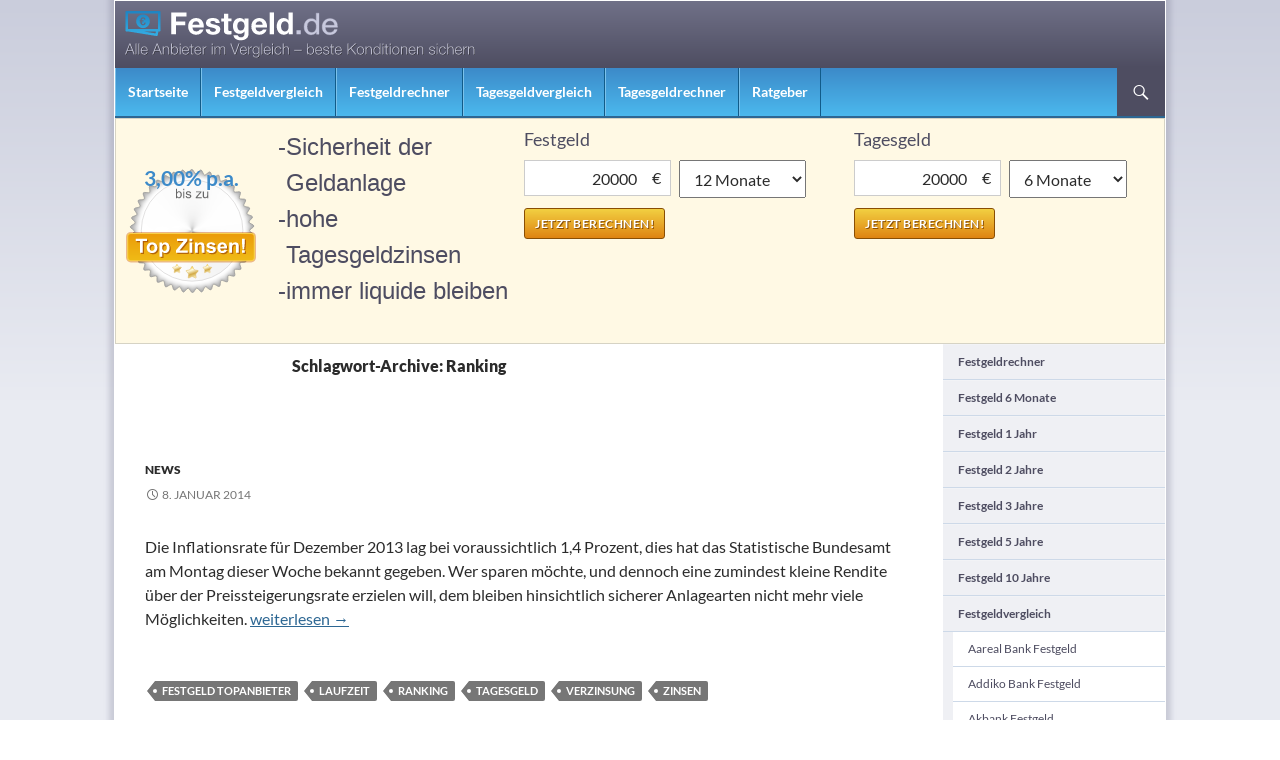

--- FILE ---
content_type: text/html; charset=UTF-8
request_url: https://festgeld.de/news/tag/ranking/
body_size: 9639
content:
<!DOCTYPE html>
<!--[if IE 7]>
<html class="ie ie7" lang="de">
<![endif]-->
<!--[if IE 8]>
<html class="ie ie8" lang="de">
<![endif]-->
<!--[if !(IE 7) & !(IE 8)]><!-->
<html lang="de">
<!--<![endif]-->
<head>
	<meta charset="UTF-8">

<title>Ranking » Festgeld.de</title>
<meta name="robots" content="noindex, follow" />
<link rel="canonical" href="https://festgeld.de/news/tag/ranking/" />

	<meta name="viewport" content="width=device-width">
	<title>Ranking | </title>
	<link rel="profile" href="https://gmpg.org/xfn/11">
	<link rel="pingback" href="https://festgeld.de/xmlrpc.php">
	<!--[if lt IE 9]>
	<script src="https://festgeld.de/wp-content/themes/twentyfourteen/js/html5.js?ver=3.7.0"></script>
	<![endif]-->
	<meta name='robots' content='max-image-preview:large' />
<link href='https://fonts.gstatic.com' crossorigin rel='preconnect' />
<script>
window._wpemojiSettings = {"baseUrl":"https:\/\/s.w.org\/images\/core\/emoji\/14.0.0\/72x72\/","ext":".png","svgUrl":"https:\/\/s.w.org\/images\/core\/emoji\/14.0.0\/svg\/","svgExt":".svg","source":{"concatemoji":"https:\/\/festgeld.de\/wp-includes\/js\/wp-emoji-release.min.js?ver=6.1.9"}};
/*! This file is auto-generated */
!function(e,a,t){var n,r,o,i=a.createElement("canvas"),p=i.getContext&&i.getContext("2d");function s(e,t){var a=String.fromCharCode,e=(p.clearRect(0,0,i.width,i.height),p.fillText(a.apply(this,e),0,0),i.toDataURL());return p.clearRect(0,0,i.width,i.height),p.fillText(a.apply(this,t),0,0),e===i.toDataURL()}function c(e){var t=a.createElement("script");t.src=e,t.defer=t.type="text/javascript",a.getElementsByTagName("head")[0].appendChild(t)}for(o=Array("flag","emoji"),t.supports={everything:!0,everythingExceptFlag:!0},r=0;r<o.length;r++)t.supports[o[r]]=function(e){if(p&&p.fillText)switch(p.textBaseline="top",p.font="600 32px Arial",e){case"flag":return s([127987,65039,8205,9895,65039],[127987,65039,8203,9895,65039])?!1:!s([55356,56826,55356,56819],[55356,56826,8203,55356,56819])&&!s([55356,57332,56128,56423,56128,56418,56128,56421,56128,56430,56128,56423,56128,56447],[55356,57332,8203,56128,56423,8203,56128,56418,8203,56128,56421,8203,56128,56430,8203,56128,56423,8203,56128,56447]);case"emoji":return!s([129777,127995,8205,129778,127999],[129777,127995,8203,129778,127999])}return!1}(o[r]),t.supports.everything=t.supports.everything&&t.supports[o[r]],"flag"!==o[r]&&(t.supports.everythingExceptFlag=t.supports.everythingExceptFlag&&t.supports[o[r]]);t.supports.everythingExceptFlag=t.supports.everythingExceptFlag&&!t.supports.flag,t.DOMReady=!1,t.readyCallback=function(){t.DOMReady=!0},t.supports.everything||(n=function(){t.readyCallback()},a.addEventListener?(a.addEventListener("DOMContentLoaded",n,!1),e.addEventListener("load",n,!1)):(e.attachEvent("onload",n),a.attachEvent("onreadystatechange",function(){"complete"===a.readyState&&t.readyCallback()})),(e=t.source||{}).concatemoji?c(e.concatemoji):e.wpemoji&&e.twemoji&&(c(e.twemoji),c(e.wpemoji)))}(window,document,window._wpemojiSettings);
</script>
<style>
img.wp-smiley,
img.emoji {
	display: inline !important;
	border: none !important;
	box-shadow: none !important;
	height: 1em !important;
	width: 1em !important;
	margin: 0 0.07em !important;
	vertical-align: -0.1em !important;
	background: none !important;
	padding: 0 !important;
}
</style>
	<link rel='stylesheet' id='twentyfourteen-lato-css' href='https://festgeld.de/wp-content/themes/twentyfourteen-child/style_font.css?ver=6.1.9' type='text/css' media='all' />
<link rel='stylesheet' id='wp-block-library-css' href='https://festgeld.de/wp-includes/css/dist/block-library/style.min.css?ver=6.1.9' type='text/css' media='all' />
<style id='wp-block-library-theme-inline-css' type='text/css'>
.wp-block-audio figcaption{color:#555;font-size:13px;text-align:center}.is-dark-theme .wp-block-audio figcaption{color:hsla(0,0%,100%,.65)}.wp-block-audio{margin:0 0 1em}.wp-block-code{border:1px solid #ccc;border-radius:4px;font-family:Menlo,Consolas,monaco,monospace;padding:.8em 1em}.wp-block-embed figcaption{color:#555;font-size:13px;text-align:center}.is-dark-theme .wp-block-embed figcaption{color:hsla(0,0%,100%,.65)}.wp-block-embed{margin:0 0 1em}.blocks-gallery-caption{color:#555;font-size:13px;text-align:center}.is-dark-theme .blocks-gallery-caption{color:hsla(0,0%,100%,.65)}.wp-block-image figcaption{color:#555;font-size:13px;text-align:center}.is-dark-theme .wp-block-image figcaption{color:hsla(0,0%,100%,.65)}.wp-block-image{margin:0 0 1em}.wp-block-pullquote{border-top:4px solid;border-bottom:4px solid;margin-bottom:1.75em;color:currentColor}.wp-block-pullquote__citation,.wp-block-pullquote cite,.wp-block-pullquote footer{color:currentColor;text-transform:uppercase;font-size:.8125em;font-style:normal}.wp-block-quote{border-left:.25em solid;margin:0 0 1.75em;padding-left:1em}.wp-block-quote cite,.wp-block-quote footer{color:currentColor;font-size:.8125em;position:relative;font-style:normal}.wp-block-quote.has-text-align-right{border-left:none;border-right:.25em solid;padding-left:0;padding-right:1em}.wp-block-quote.has-text-align-center{border:none;padding-left:0}.wp-block-quote.is-large,.wp-block-quote.is-style-large,.wp-block-quote.is-style-plain{border:none}.wp-block-search .wp-block-search__label{font-weight:700}.wp-block-search__button{border:1px solid #ccc;padding:.375em .625em}:where(.wp-block-group.has-background){padding:1.25em 2.375em}.wp-block-separator.has-css-opacity{opacity:.4}.wp-block-separator{border:none;border-bottom:2px solid;margin-left:auto;margin-right:auto}.wp-block-separator.has-alpha-channel-opacity{opacity:1}.wp-block-separator:not(.is-style-wide):not(.is-style-dots){width:100px}.wp-block-separator.has-background:not(.is-style-dots){border-bottom:none;height:1px}.wp-block-separator.has-background:not(.is-style-wide):not(.is-style-dots){height:2px}.wp-block-table{margin:"0 0 1em 0"}.wp-block-table thead{border-bottom:3px solid}.wp-block-table tfoot{border-top:3px solid}.wp-block-table td,.wp-block-table th{word-break:normal}.wp-block-table figcaption{color:#555;font-size:13px;text-align:center}.is-dark-theme .wp-block-table figcaption{color:hsla(0,0%,100%,.65)}.wp-block-video figcaption{color:#555;font-size:13px;text-align:center}.is-dark-theme .wp-block-video figcaption{color:hsla(0,0%,100%,.65)}.wp-block-video{margin:0 0 1em}.wp-block-template-part.has-background{padding:1.25em 2.375em;margin-top:0;margin-bottom:0}
</style>
<link rel='stylesheet' id='classic-theme-styles-css' href='https://festgeld.de/wp-includes/css/classic-themes.min.css?ver=1' type='text/css' media='all' />
<style id='global-styles-inline-css' type='text/css'>
body{--wp--preset--color--black: #000;--wp--preset--color--cyan-bluish-gray: #abb8c3;--wp--preset--color--white: #fff;--wp--preset--color--pale-pink: #f78da7;--wp--preset--color--vivid-red: #cf2e2e;--wp--preset--color--luminous-vivid-orange: #ff6900;--wp--preset--color--luminous-vivid-amber: #fcb900;--wp--preset--color--light-green-cyan: #7bdcb5;--wp--preset--color--vivid-green-cyan: #00d084;--wp--preset--color--pale-cyan-blue: #8ed1fc;--wp--preset--color--vivid-cyan-blue: #0693e3;--wp--preset--color--vivid-purple: #9b51e0;--wp--preset--color--green: #24890d;--wp--preset--color--dark-gray: #2b2b2b;--wp--preset--color--medium-gray: #767676;--wp--preset--color--light-gray: #f5f5f5;--wp--preset--gradient--vivid-cyan-blue-to-vivid-purple: linear-gradient(135deg,rgba(6,147,227,1) 0%,rgb(155,81,224) 100%);--wp--preset--gradient--light-green-cyan-to-vivid-green-cyan: linear-gradient(135deg,rgb(122,220,180) 0%,rgb(0,208,130) 100%);--wp--preset--gradient--luminous-vivid-amber-to-luminous-vivid-orange: linear-gradient(135deg,rgba(252,185,0,1) 0%,rgba(255,105,0,1) 100%);--wp--preset--gradient--luminous-vivid-orange-to-vivid-red: linear-gradient(135deg,rgba(255,105,0,1) 0%,rgb(207,46,46) 100%);--wp--preset--gradient--very-light-gray-to-cyan-bluish-gray: linear-gradient(135deg,rgb(238,238,238) 0%,rgb(169,184,195) 100%);--wp--preset--gradient--cool-to-warm-spectrum: linear-gradient(135deg,rgb(74,234,220) 0%,rgb(151,120,209) 20%,rgb(207,42,186) 40%,rgb(238,44,130) 60%,rgb(251,105,98) 80%,rgb(254,248,76) 100%);--wp--preset--gradient--blush-light-purple: linear-gradient(135deg,rgb(255,206,236) 0%,rgb(152,150,240) 100%);--wp--preset--gradient--blush-bordeaux: linear-gradient(135deg,rgb(254,205,165) 0%,rgb(254,45,45) 50%,rgb(107,0,62) 100%);--wp--preset--gradient--luminous-dusk: linear-gradient(135deg,rgb(255,203,112) 0%,rgb(199,81,192) 50%,rgb(65,88,208) 100%);--wp--preset--gradient--pale-ocean: linear-gradient(135deg,rgb(255,245,203) 0%,rgb(182,227,212) 50%,rgb(51,167,181) 100%);--wp--preset--gradient--electric-grass: linear-gradient(135deg,rgb(202,248,128) 0%,rgb(113,206,126) 100%);--wp--preset--gradient--midnight: linear-gradient(135deg,rgb(2,3,129) 0%,rgb(40,116,252) 100%);--wp--preset--duotone--dark-grayscale: url('#wp-duotone-dark-grayscale');--wp--preset--duotone--grayscale: url('#wp-duotone-grayscale');--wp--preset--duotone--purple-yellow: url('#wp-duotone-purple-yellow');--wp--preset--duotone--blue-red: url('#wp-duotone-blue-red');--wp--preset--duotone--midnight: url('#wp-duotone-midnight');--wp--preset--duotone--magenta-yellow: url('#wp-duotone-magenta-yellow');--wp--preset--duotone--purple-green: url('#wp-duotone-purple-green');--wp--preset--duotone--blue-orange: url('#wp-duotone-blue-orange');--wp--preset--font-size--small: 13px;--wp--preset--font-size--medium: 20px;--wp--preset--font-size--large: 36px;--wp--preset--font-size--x-large: 42px;--wp--preset--spacing--20: 0.44rem;--wp--preset--spacing--30: 0.67rem;--wp--preset--spacing--40: 1rem;--wp--preset--spacing--50: 1.5rem;--wp--preset--spacing--60: 2.25rem;--wp--preset--spacing--70: 3.38rem;--wp--preset--spacing--80: 5.06rem;}:where(.is-layout-flex){gap: 0.5em;}body .is-layout-flow > .alignleft{float: left;margin-inline-start: 0;margin-inline-end: 2em;}body .is-layout-flow > .alignright{float: right;margin-inline-start: 2em;margin-inline-end: 0;}body .is-layout-flow > .aligncenter{margin-left: auto !important;margin-right: auto !important;}body .is-layout-constrained > .alignleft{float: left;margin-inline-start: 0;margin-inline-end: 2em;}body .is-layout-constrained > .alignright{float: right;margin-inline-start: 2em;margin-inline-end: 0;}body .is-layout-constrained > .aligncenter{margin-left: auto !important;margin-right: auto !important;}body .is-layout-constrained > :where(:not(.alignleft):not(.alignright):not(.alignfull)){max-width: var(--wp--style--global--content-size);margin-left: auto !important;margin-right: auto !important;}body .is-layout-constrained > .alignwide{max-width: var(--wp--style--global--wide-size);}body .is-layout-flex{display: flex;}body .is-layout-flex{flex-wrap: wrap;align-items: center;}body .is-layout-flex > *{margin: 0;}:where(.wp-block-columns.is-layout-flex){gap: 2em;}.has-black-color{color: var(--wp--preset--color--black) !important;}.has-cyan-bluish-gray-color{color: var(--wp--preset--color--cyan-bluish-gray) !important;}.has-white-color{color: var(--wp--preset--color--white) !important;}.has-pale-pink-color{color: var(--wp--preset--color--pale-pink) !important;}.has-vivid-red-color{color: var(--wp--preset--color--vivid-red) !important;}.has-luminous-vivid-orange-color{color: var(--wp--preset--color--luminous-vivid-orange) !important;}.has-luminous-vivid-amber-color{color: var(--wp--preset--color--luminous-vivid-amber) !important;}.has-light-green-cyan-color{color: var(--wp--preset--color--light-green-cyan) !important;}.has-vivid-green-cyan-color{color: var(--wp--preset--color--vivid-green-cyan) !important;}.has-pale-cyan-blue-color{color: var(--wp--preset--color--pale-cyan-blue) !important;}.has-vivid-cyan-blue-color{color: var(--wp--preset--color--vivid-cyan-blue) !important;}.has-vivid-purple-color{color: var(--wp--preset--color--vivid-purple) !important;}.has-black-background-color{background-color: var(--wp--preset--color--black) !important;}.has-cyan-bluish-gray-background-color{background-color: var(--wp--preset--color--cyan-bluish-gray) !important;}.has-white-background-color{background-color: var(--wp--preset--color--white) !important;}.has-pale-pink-background-color{background-color: var(--wp--preset--color--pale-pink) !important;}.has-vivid-red-background-color{background-color: var(--wp--preset--color--vivid-red) !important;}.has-luminous-vivid-orange-background-color{background-color: var(--wp--preset--color--luminous-vivid-orange) !important;}.has-luminous-vivid-amber-background-color{background-color: var(--wp--preset--color--luminous-vivid-amber) !important;}.has-light-green-cyan-background-color{background-color: var(--wp--preset--color--light-green-cyan) !important;}.has-vivid-green-cyan-background-color{background-color: var(--wp--preset--color--vivid-green-cyan) !important;}.has-pale-cyan-blue-background-color{background-color: var(--wp--preset--color--pale-cyan-blue) !important;}.has-vivid-cyan-blue-background-color{background-color: var(--wp--preset--color--vivid-cyan-blue) !important;}.has-vivid-purple-background-color{background-color: var(--wp--preset--color--vivid-purple) !important;}.has-black-border-color{border-color: var(--wp--preset--color--black) !important;}.has-cyan-bluish-gray-border-color{border-color: var(--wp--preset--color--cyan-bluish-gray) !important;}.has-white-border-color{border-color: var(--wp--preset--color--white) !important;}.has-pale-pink-border-color{border-color: var(--wp--preset--color--pale-pink) !important;}.has-vivid-red-border-color{border-color: var(--wp--preset--color--vivid-red) !important;}.has-luminous-vivid-orange-border-color{border-color: var(--wp--preset--color--luminous-vivid-orange) !important;}.has-luminous-vivid-amber-border-color{border-color: var(--wp--preset--color--luminous-vivid-amber) !important;}.has-light-green-cyan-border-color{border-color: var(--wp--preset--color--light-green-cyan) !important;}.has-vivid-green-cyan-border-color{border-color: var(--wp--preset--color--vivid-green-cyan) !important;}.has-pale-cyan-blue-border-color{border-color: var(--wp--preset--color--pale-cyan-blue) !important;}.has-vivid-cyan-blue-border-color{border-color: var(--wp--preset--color--vivid-cyan-blue) !important;}.has-vivid-purple-border-color{border-color: var(--wp--preset--color--vivid-purple) !important;}.has-vivid-cyan-blue-to-vivid-purple-gradient-background{background: var(--wp--preset--gradient--vivid-cyan-blue-to-vivid-purple) !important;}.has-light-green-cyan-to-vivid-green-cyan-gradient-background{background: var(--wp--preset--gradient--light-green-cyan-to-vivid-green-cyan) !important;}.has-luminous-vivid-amber-to-luminous-vivid-orange-gradient-background{background: var(--wp--preset--gradient--luminous-vivid-amber-to-luminous-vivid-orange) !important;}.has-luminous-vivid-orange-to-vivid-red-gradient-background{background: var(--wp--preset--gradient--luminous-vivid-orange-to-vivid-red) !important;}.has-very-light-gray-to-cyan-bluish-gray-gradient-background{background: var(--wp--preset--gradient--very-light-gray-to-cyan-bluish-gray) !important;}.has-cool-to-warm-spectrum-gradient-background{background: var(--wp--preset--gradient--cool-to-warm-spectrum) !important;}.has-blush-light-purple-gradient-background{background: var(--wp--preset--gradient--blush-light-purple) !important;}.has-blush-bordeaux-gradient-background{background: var(--wp--preset--gradient--blush-bordeaux) !important;}.has-luminous-dusk-gradient-background{background: var(--wp--preset--gradient--luminous-dusk) !important;}.has-pale-ocean-gradient-background{background: var(--wp--preset--gradient--pale-ocean) !important;}.has-electric-grass-gradient-background{background: var(--wp--preset--gradient--electric-grass) !important;}.has-midnight-gradient-background{background: var(--wp--preset--gradient--midnight) !important;}.has-small-font-size{font-size: var(--wp--preset--font-size--small) !important;}.has-medium-font-size{font-size: var(--wp--preset--font-size--medium) !important;}.has-large-font-size{font-size: var(--wp--preset--font-size--large) !important;}.has-x-large-font-size{font-size: var(--wp--preset--font-size--x-large) !important;}
.wp-block-navigation a:where(:not(.wp-element-button)){color: inherit;}
:where(.wp-block-columns.is-layout-flex){gap: 2em;}
.wp-block-pullquote{font-size: 1.5em;line-height: 1.6;}
</style>
<link rel='stylesheet' id='toc-screen-css' href='https://festgeld.de/wp-content/plugins/table-of-contents-plus/screen.min.css?ver=1509' type='text/css' media='all' />
<link rel='stylesheet' id='wp-pagenavi-css' href='https://festgeld.de/wp-content/plugins/wp-pagenavi/pagenavi-css.css?ver=2.70' type='text/css' media='all' />
<link rel='stylesheet' id='parent-css' href='https://festgeld.de/wp-content/themes/twentyfourteen/style.css?ver=6.1.9' type='text/css' media='all' />
<link rel='stylesheet' id='genericons-css' href='https://festgeld.de/wp-content/themes/twentyfourteen/genericons/genericons.css?ver=3.0.3' type='text/css' media='all' />
<link rel='stylesheet' id='twentyfourteen-style-css' href='https://festgeld.de/wp-content/themes/twentyfourteen-child/style.css?ver=20221101' type='text/css' media='all' />
<link rel='stylesheet' id='twentyfourteen-block-style-css' href='https://festgeld.de/wp-content/themes/twentyfourteen/css/blocks.css?ver=20210622' type='text/css' media='all' />
<!--[if lt IE 9]>
<link rel='stylesheet' id='twentyfourteen-ie-css' href='https://festgeld.de/wp-content/themes/twentyfourteen/css/ie.css?ver=20140711' type='text/css' media='all' />
<![endif]-->
<script type='text/javascript' src='https://festgeld.de/wp-includes/js/jquery/jquery.min.js?ver=3.6.1' id='jquery-core-js'></script>
<script type='text/javascript' src='https://festgeld.de/wp-includes/js/jquery/jquery-migrate.min.js?ver=3.3.2' id='jquery-migrate-js'></script>
<link rel="https://api.w.org/" href="https://festgeld.de/wp-json/" /><link rel="alternate" type="application/json" href="https://festgeld.de/wp-json/wp/v2/tags/38" /><style type="text/css">div#toc_container {width: 100%;}div#toc_container ul li {font-size: 100%;}</style>		<style type="text/css" id="twentyfourteen-header-css">
				.site-title,
		.site-description {
			clip: rect(1px 1px 1px 1px); /* IE7 */
			clip: rect(1px, 1px, 1px, 1px);
			position: absolute;
		}
				</style>
		</head>

<body class="archive tag tag-ranking tag-38 wp-embed-responsive header-image list-view full-width footer-widgets">
<svg xmlns="http://www.w3.org/2000/svg" viewBox="0 0 0 0" width="0" height="0" focusable="false" role="none" style="visibility: hidden; position: absolute; left: -9999px; overflow: hidden;" ><defs><filter id="wp-duotone-dark-grayscale"><feColorMatrix color-interpolation-filters="sRGB" type="matrix" values=" .299 .587 .114 0 0 .299 .587 .114 0 0 .299 .587 .114 0 0 .299 .587 .114 0 0 " /><feComponentTransfer color-interpolation-filters="sRGB" ><feFuncR type="table" tableValues="0 0.498039215686" /><feFuncG type="table" tableValues="0 0.498039215686" /><feFuncB type="table" tableValues="0 0.498039215686" /><feFuncA type="table" tableValues="1 1" /></feComponentTransfer><feComposite in2="SourceGraphic" operator="in" /></filter></defs></svg><svg xmlns="http://www.w3.org/2000/svg" viewBox="0 0 0 0" width="0" height="0" focusable="false" role="none" style="visibility: hidden; position: absolute; left: -9999px; overflow: hidden;" ><defs><filter id="wp-duotone-grayscale"><feColorMatrix color-interpolation-filters="sRGB" type="matrix" values=" .299 .587 .114 0 0 .299 .587 .114 0 0 .299 .587 .114 0 0 .299 .587 .114 0 0 " /><feComponentTransfer color-interpolation-filters="sRGB" ><feFuncR type="table" tableValues="0 1" /><feFuncG type="table" tableValues="0 1" /><feFuncB type="table" tableValues="0 1" /><feFuncA type="table" tableValues="1 1" /></feComponentTransfer><feComposite in2="SourceGraphic" operator="in" /></filter></defs></svg><svg xmlns="http://www.w3.org/2000/svg" viewBox="0 0 0 0" width="0" height="0" focusable="false" role="none" style="visibility: hidden; position: absolute; left: -9999px; overflow: hidden;" ><defs><filter id="wp-duotone-purple-yellow"><feColorMatrix color-interpolation-filters="sRGB" type="matrix" values=" .299 .587 .114 0 0 .299 .587 .114 0 0 .299 .587 .114 0 0 .299 .587 .114 0 0 " /><feComponentTransfer color-interpolation-filters="sRGB" ><feFuncR type="table" tableValues="0.549019607843 0.988235294118" /><feFuncG type="table" tableValues="0 1" /><feFuncB type="table" tableValues="0.717647058824 0.254901960784" /><feFuncA type="table" tableValues="1 1" /></feComponentTransfer><feComposite in2="SourceGraphic" operator="in" /></filter></defs></svg><svg xmlns="http://www.w3.org/2000/svg" viewBox="0 0 0 0" width="0" height="0" focusable="false" role="none" style="visibility: hidden; position: absolute; left: -9999px; overflow: hidden;" ><defs><filter id="wp-duotone-blue-red"><feColorMatrix color-interpolation-filters="sRGB" type="matrix" values=" .299 .587 .114 0 0 .299 .587 .114 0 0 .299 .587 .114 0 0 .299 .587 .114 0 0 " /><feComponentTransfer color-interpolation-filters="sRGB" ><feFuncR type="table" tableValues="0 1" /><feFuncG type="table" tableValues="0 0.278431372549" /><feFuncB type="table" tableValues="0.592156862745 0.278431372549" /><feFuncA type="table" tableValues="1 1" /></feComponentTransfer><feComposite in2="SourceGraphic" operator="in" /></filter></defs></svg><svg xmlns="http://www.w3.org/2000/svg" viewBox="0 0 0 0" width="0" height="0" focusable="false" role="none" style="visibility: hidden; position: absolute; left: -9999px; overflow: hidden;" ><defs><filter id="wp-duotone-midnight"><feColorMatrix color-interpolation-filters="sRGB" type="matrix" values=" .299 .587 .114 0 0 .299 .587 .114 0 0 .299 .587 .114 0 0 .299 .587 .114 0 0 " /><feComponentTransfer color-interpolation-filters="sRGB" ><feFuncR type="table" tableValues="0 0" /><feFuncG type="table" tableValues="0 0.647058823529" /><feFuncB type="table" tableValues="0 1" /><feFuncA type="table" tableValues="1 1" /></feComponentTransfer><feComposite in2="SourceGraphic" operator="in" /></filter></defs></svg><svg xmlns="http://www.w3.org/2000/svg" viewBox="0 0 0 0" width="0" height="0" focusable="false" role="none" style="visibility: hidden; position: absolute; left: -9999px; overflow: hidden;" ><defs><filter id="wp-duotone-magenta-yellow"><feColorMatrix color-interpolation-filters="sRGB" type="matrix" values=" .299 .587 .114 0 0 .299 .587 .114 0 0 .299 .587 .114 0 0 .299 .587 .114 0 0 " /><feComponentTransfer color-interpolation-filters="sRGB" ><feFuncR type="table" tableValues="0.780392156863 1" /><feFuncG type="table" tableValues="0 0.949019607843" /><feFuncB type="table" tableValues="0.352941176471 0.470588235294" /><feFuncA type="table" tableValues="1 1" /></feComponentTransfer><feComposite in2="SourceGraphic" operator="in" /></filter></defs></svg><svg xmlns="http://www.w3.org/2000/svg" viewBox="0 0 0 0" width="0" height="0" focusable="false" role="none" style="visibility: hidden; position: absolute; left: -9999px; overflow: hidden;" ><defs><filter id="wp-duotone-purple-green"><feColorMatrix color-interpolation-filters="sRGB" type="matrix" values=" .299 .587 .114 0 0 .299 .587 .114 0 0 .299 .587 .114 0 0 .299 .587 .114 0 0 " /><feComponentTransfer color-interpolation-filters="sRGB" ><feFuncR type="table" tableValues="0.650980392157 0.403921568627" /><feFuncG type="table" tableValues="0 1" /><feFuncB type="table" tableValues="0.447058823529 0.4" /><feFuncA type="table" tableValues="1 1" /></feComponentTransfer><feComposite in2="SourceGraphic" operator="in" /></filter></defs></svg><svg xmlns="http://www.w3.org/2000/svg" viewBox="0 0 0 0" width="0" height="0" focusable="false" role="none" style="visibility: hidden; position: absolute; left: -9999px; overflow: hidden;" ><defs><filter id="wp-duotone-blue-orange"><feColorMatrix color-interpolation-filters="sRGB" type="matrix" values=" .299 .587 .114 0 0 .299 .587 .114 0 0 .299 .587 .114 0 0 .299 .587 .114 0 0 " /><feComponentTransfer color-interpolation-filters="sRGB" ><feFuncR type="table" tableValues="0.0980392156863 1" /><feFuncG type="table" tableValues="0 0.662745098039" /><feFuncB type="table" tableValues="0.847058823529 0.419607843137" /><feFuncA type="table" tableValues="1 1" /></feComponentTransfer><feComposite in2="SourceGraphic" operator="in" /></filter></defs></svg><div id="page" class="hfeed site">
		<div id="site-header">
		<a href="https://festgeld.de/" rel="home">
			<img src="/../wp-content/themes/twentyfourteen-child/images/logo-festgeld-de.svg" width="350" alt="Logo Festgeld.de">
		</a>
	</div>
	
	<header id="masthead" class="site-header">
		<div class="header-main">
			<h1 class="site-title"><a href="https://festgeld.de/" rel="home">Festgeld.de</a></h1>

			<div class="search-toggle">
				<a href="#search-container" class="screen-reader-text" aria-expanded="false" aria-controls="search-container">Suchen</a>
			</div>

			<nav id="primary-navigation" class="site-navigation primary-navigation">
				<button class="menu-toggle">Primäres Menü</button>
				<a class="screen-reader-text skip-link" href="#content">Zum Inhalt springen</a>
				<div class="page-hauptmenue-container"><ul id="primary-menu" class="nav-menu"><li id="page-item-564" class="page-item page-item-type-post_type page-item-object-page page-item-home page-item-564"><a href="https://festgeld.de/">Startseite</a></li>
<li id="page-item-2904" class="page-item page-item-type-post_type page-item-object-page page-item-2904"><a href="https://festgeld.de/festgeldvergleich.html">Festgeldvergleich</a></li>
<li id="page-item-3084" class="page-item page-item-type-post_type page-item-object-page page-item-3084"><a href="https://festgeld.de/festgeldrechner.html">Festgeldrechner</a></li>
<li id="page-item-2908" class="page-item page-item-type-post_type page-item-object-page page-item-2908"><a href="https://festgeld.de/tagesgeldvergleich.html">Tagesgeldvergleich</a></li>
<li id="page-item-3085" class="page-item page-item-type-post_type page-item-object-page page-item-3085"><a href="https://festgeld.de/tagesgeldzinsen.html">Tagesgeldrechner</a></li>
<li id="page-item-4805" class="page-item page-item-type-post_type page-item-object-page page-item-4805"><a href="https://festgeld.de/ratgeber.html">Ratgeber</a></li>
</ul></div>			</nav>
		</div>

		<div id="search-container" class="search-box-wrapper hide">
			<div class="search-box">
				<form role="search" method="get" class="search-form" action="https://festgeld.de/">
				<label>
					<span class="screen-reader-text">Suche nach:</span>
					<input type="search" class="search-field" placeholder="Suchen …" value="" name="s" />
				</label>
				<input type="submit" class="search-submit" value="Suchen" />
			</form>			</div>
		</div>
	</header><!-- #masthead -->

	<div id="main" class="site-main">
				<div id="festgeld-banner-wrapper">
			<div class="festgeld-banner-bg">
				<span class="zins-siegel">
				3,00% p.a.
				</span>
				<ul>
					<li>Sicherheit der Geldanlage</li>
					<li>hohe Tagesgeldzinsen</li>
					<li>immer liquide bleiben</li>
				</ul>
				<div class="widget_shortcode_festgeld widget_shortcode">
				<h4>Festgeld</h4>
				<form action="https://festgeld.de/festgeldrechner.html" method="post">
					<span>
						<label><div class="currency"><input name="anlagesumme" value="20000" size="10" type="text" /><div class="currency-style ">€</div></div></label>
						<label><select name="laufzeit" id="laufzeit"><option value="1">1 Monat</option><option value="3">3 Monate</option><option value="6">6 Monate</option><option value="9">9 Monate</option><option selected="selected" value="12">12 Monate</option><option value="24">24 Monate</option><option value="36">36 Monate</option><option value="48">48 Monate</option><option value="60">60 Monate</option><option value="72">72 Monate</option><option value="84">84 Monate</option><option value="96">96 Monate</option><option value="108">108 Monate</option><option value="120">120 Monate</option></select></label>
					</span>
					<input name="festgeld" class="submit" value="Jetzt berechnen!" type="submit" />
				</form>
			</div>	
				<div class="widget_shortcode_tagesgeld widget_shortcode">
				<h4>Tagesgeld</h4>
				<form action="https://festgeld.de/tagesgeldzinsen.html" method="post">
					<span>
						<label><div class="currency"><input name="anlagesumme" value="20000" size="10" type="text" /> <div class="currency-style ">€</div></div></label>
						<label><select name="laufzeit" id="laufzeit"><option value="1">1 Monat</option><option value="2">2 Monate</option><option value="3">3 Monate</option><option value="4">4 Monate</option><option value="5">5 Monate</option><option selected="selected" value="6">6 Monate</option><option value="7">7 Monate</option><option value="8">8 Monate</option><option value="9">9 Monate</option><option value="10">10 Monate</option><option value="11">11 Monate</option><option value="12">12 Monate</option><option value="24">24 Monate</option><option value="36">36 Monate</option><option value="48">48 Monate</option><option value="60">60 Monate</option><option value="72">72 Monate</option></select></label>
					</span>
					<input name="tagesgeld" class="submit" value="Jetzt berechnen!" type="submit" />
				</form>
			</div>			</div>
		</div><!-- end:festgeld-banner-wrapper -->

	<section id="primary" class="content-area">
		<div id="content" class="site-content" role="main">

			
			<header class="archive-header">
				<h1 class="archive-title">
				Schlagwort-Archive: Ranking				</h1>

							</header><!-- .archive-header -->

				
<article id="post-3675" class="post-3675 post type-post status-publish format-standard hentry category-news tag-festgeld-topanbieter tag-laufzeit tag-ranking tag-tagesgeld tag-verzinsung tag-zinsen">


<span>&nbsp;</span>
	<div>
	<header class="entry-header">
				<div class="entry-meta">
			<span class="cat-links"><a href="https://festgeld.de/kategorie/news/" rel="category tag">News</a></span>
		</div>
			
		<div class="entry-meta">
			<span class="entry-date"><a href="https://festgeld.de/news/3675-mit-festgeld-die-inflationsrate-ausgleichen/" rel="bookmark"><time class="entry-date" datetime="2014-01-08T12:38:30+01:00">8. Januar 2014</time></a></span> <span class="byline"><span class="author vcard"><a class="url fn n" href="https://festgeld.de/news/author/3task/" rel="author">3task</a></span></span>		</div><!-- .entry-meta -->
	</header><!-- .entry-header -->

		<div class="entry-content">
		<p>Die Inflationsrate für Dezember 2013 lag bei voraussichtlich 1,4 Prozent, dies hat das Statistische Bundesamt am Montag dieser Woche bekannt gegeben. Wer sparen möchte, und dennoch eine zumindest kleine Rendite über der Preissteigerungsrate erzielen will, dem bleiben hinsichtlich sicherer Anlagearten nicht mehr viele Möglichkeiten. <a href="https://festgeld.de/news/3675-mit-festgeld-die-inflationsrate-ausgleichen/#more-3675" class="more-link"><span class="screen-reader-text">Mit Festgeld die Inflationsrate ausgleichen?</span> weiterlesen <span class="meta-nav">&rarr;</span></a></p>	</div><!-- .entry-content --></div>
	
	<footer class="entry-meta"><span class="tag-links"><a href="https://festgeld.de/news/tag/festgeld-topanbieter/" rel="tag">Festgeld Topanbieter</a><a href="https://festgeld.de/news/tag/laufzeit/" rel="tag">Laufzeit</a><a href="https://festgeld.de/news/tag/ranking/" rel="tag">Ranking</a><a href="https://festgeld.de/news/tag/tagesgeld/" rel="tag">Tagesgeld</a><a href="https://festgeld.de/news/tag/verzinsung/" rel="tag">Verzinsung</a><a href="https://festgeld.de/news/tag/zinsen/" rel="tag">Zinsen</a></span></footer></article><!-- #post-3675 -->
		</div><!-- #content -->
	</section><!-- #primary -->

<div id="secondary">
	
		<nav class="navigation site-navigation secondary-navigation">
		<div class="page-sidebar-container"><ul id="page-sidebar" class="menu"><li id="page-item-2909" class="page-item page-item-type-post_type page-item-object-page page-item-2909"><a href="https://festgeld.de/festgeldrechner.html">Festgeldrechner</a></li>
<li id="page-item-4898" class="page-item page-item-type-post_type page-item-object-page page-item-4898"><a href="https://festgeld.de/festgeld-6-monate.html">Festgeld 6 Monate</a></li>
<li id="page-item-4888" class="page-item page-item-type-post_type page-item-object-page page-item-4888"><a href="https://festgeld.de/festgeld-1-jahr.html">Festgeld 1 Jahr</a></li>
<li id="page-item-4903" class="page-item page-item-type-post_type page-item-object-page page-item-4903"><a href="https://festgeld.de/festgeld-2-jahre.html">Festgeld 2 Jahre</a></li>
<li id="page-item-4907" class="page-item page-item-type-post_type page-item-object-page page-item-4907"><a href="https://festgeld.de/festgeld-3-jahre.html">Festgeld 3 Jahre</a></li>
<li id="page-item-4914" class="page-item page-item-type-post_type page-item-object-page page-item-4914"><a href="https://festgeld.de/festgeld-5-jahre.html">Festgeld 5 Jahre</a></li>
<li id="page-item-4918" class="page-item page-item-type-post_type page-item-object-page page-item-4918"><a href="https://festgeld.de/festgeld-10-jahre.html">Festgeld 10 Jahre</a></li>
<li id="page-item-3105" class="page-item page-item-type-post_type page-item-object-page page-item-has-children page-item-3105"><a href="https://festgeld.de/festgeldvergleich.html">Festgeldvergleich</a>
<ul class="sub-menu">
	<li id="page-item-5123" class="page-item page-item-type-post_type page-item-object-page page-item-5123"><a href="https://festgeld.de/aareal-bank-festgeld.html">Aareal Bank Festgeld</a></li>
	<li id="page-item-4152" class="page-item page-item-type-post_type page-item-object-page page-item-4152"><a href="https://festgeld.de/addiko-bank-festgeld.html">Addiko Bank Festgeld</a></li>
	<li id="page-item-5124" class="page-item page-item-type-post_type page-item-object-page page-item-5124"><a href="https://festgeld.de/akbank-festgeld.html">Akbank Festgeld</a></li>
	<li id="page-item-3817" class="page-item page-item-type-post_type page-item-object-page page-item-3817"><a href="https://festgeld.de/alior-bank-festgeld.html">Alior Bank Festgeld</a></li>
	<li id="page-item-3959" class="page-item page-item-type-post_type page-item-object-page page-item-3959"><a href="https://festgeld.de/allied-irish-banks-festgeld.html">Allied Irish Banks Festgeld</a></li>
	<li id="page-item-4027" class="page-item page-item-type-post_type page-item-object-page page-item-4027"><a href="https://festgeld.de/austrian-anadi-bank-festgeld.html">Austrian Anadi Bank Festgeld</a></li>
	<li id="page-item-4028" class="page-item page-item-type-post_type page-item-object-page page-item-4028"><a href="https://festgeld.de/ayvens-bank-festgeld.html">Ayvens Bank Festgeld</a></li>
	<li id="page-item-3940" class="page-item page-item-type-post_type page-item-object-page page-item-3940"><a href="https://festgeld.de/bacb-festgeld.html">BACB Festgeld</a></li>
	<li id="page-item-4755" class="page-item page-item-type-post_type page-item-object-page page-item-4755"><a href="https://festgeld.de/banca-di-cividale-festgeld.html">Banca di Cividale Festgeld</a></li>
	<li id="page-item-4174" class="page-item page-item-type-post_type page-item-object-page page-item-4174"><a href="https://festgeld.de/banca-progetto-festgeld.html">Banca Progetto Festgeld</a></li>
	<li id="page-item-3856" class="page-item page-item-type-post_type page-item-object-page page-item-3856"><a href="https://festgeld.de/banca-sistema-festgeld.html">Banca Sistema Festgeld</a></li>
	<li id="page-item-4442" class="page-item page-item-type-post_type page-item-object-page page-item-4442"><a href="https://festgeld.de/banca-farmafactoring-festgeld.html">Banca Farmafactoring Festgeld</a></li>
	<li id="page-item-4071" class="page-item page-item-type-post_type page-item-object-page page-item-4071"><a href="https://festgeld.de/banco-bni-festgeld.html">Banco BNI Festgeld</a></li>
	<li id="page-item-4005" class="page-item page-item-type-post_type page-item-object-page page-item-4005"><a href="https://festgeld.de/banka-kovanica-festgeld.html">Banka Kovanica Festgeld</a></li>
	<li id="page-item-3057" class="page-item page-item-type-post_type page-item-object-page page-item-3057"><a href="https://festgeld.de/bigbank-festgeld.html">BIGBANK Festgeld</a></li>
	<li id="page-item-4479" class="page-item page-item-type-post_type page-item-object-page page-item-4479"><a href="https://festgeld.de/blueorange-bank-festgeld.html">BlueOrange Bank Festgeld</a></li>
	<li id="page-item-4144" class="page-item page-item-type-post_type page-item-object-page page-item-4144"><a href="https://festgeld.de/bos-bank-festgeld.html">BOS Bank Festgeld</a></li>
	<li id="page-item-4241" class="page-item page-item-type-post_type page-item-object-page page-item-4241"><a href="https://festgeld.de/banco-portugues-de-gestao-festgeld.html">BPG Festgeld</a></li>
	<li id="page-item-4523" class="page-item page-item-type-post_type page-item-object-page page-item-4523"><a href="https://festgeld.de/coop-pank-festgeld.html">Coop Pank Festgeld</a></li>
	<li id="page-item-3697" class="page-item page-item-type-post_type page-item-object-page page-item-3697"><a href="https://festgeld.de/credit-agricole-festgeld.html">Credit Agricole Festgeld</a></li>
	<li id="page-item-3430" class="page-item page-item-type-post_type page-item-object-page page-item-3430"><a href="https://festgeld.de/creditplus-bank-festgeld.html">CreditPlus Bank Festgeld</a></li>
	<li id="page-item-3063" class="page-item page-item-type-post_type page-item-object-page page-item-3063"><a href="https://festgeld.de/denizbank-festgeld.html">DenizBank Festgeld</a></li>
	<li id="page-item-4353" class="page-item page-item-type-post_type page-item-object-page page-item-4353"><a href="https://festgeld.de/euram-bank-festgeld.html">Euram Bank Festgeld</a></li>
	<li id="page-item-3308" class="page-item page-item-type-post_type page-item-object-page page-item-3308"><a href="https://festgeld.de/gefa-bank-festgeld-konto.html">GEFA Bank FestGeld-Konto</a></li>
	<li id="page-item-3969" class="page-item page-item-type-post_type page-item-object-page page-item-3969"><a href="https://festgeld.de/gefa-bank-zinswachstum-konto.html">GEFA Bank ZinsWachstum-Konto</a></li>
	<li id="page-item-4457" class="page-item page-item-type-post_type page-item-object-page page-item-4457"><a href="https://festgeld.de/grenke-bank-festgeld.html">GRENKE Bank Festgeld</a></li>
	<li id="page-item-4325" class="page-item page-item-type-post_type page-item-object-page page-item-4325"><a href="https://festgeld.de/hoist-finance-festgeld.html">Hoist Finance Festgeld</a></li>
	<li id="page-item-3065" class="page-item page-item-type-post_type page-item-object-page page-item-3065"><a href="https://festgeld.de/ikb-direkt-festgeld.html">IKB direkt Bank Festgeld</a></li>
	<li id="page-item-4435" class="page-item page-item-type-post_type page-item-object-page page-item-4435"><a href="https://festgeld.de/ikb-festgeldflex.html">IKB FestgeldFlex</a></li>
	<li id="page-item-4279" class="page-item page-item-type-post_type page-item-object-page page-item-4279"><a href="https://festgeld.de/imprebanca-festgeld.html">Imprebanca Festgeld</a></li>
	<li id="page-item-4427" class="page-item page-item-type-post_type page-item-object-page page-item-4427"><a href="https://festgeld.de/inbank-festgeld.html">Inbank Festgeld</a></li>
	<li id="page-item-4629" class="page-item page-item-type-post_type page-item-object-page page-item-4629"><a href="https://festgeld.de/izola-bank-festgeld.html">Izola Bank Festgeld</a></li>
	<li id="page-item-3903" class="page-item page-item-type-post_type page-item-object-page page-item-3903"><a href="https://festgeld.de/jt-banka-festgeld.html">J&#038;T Banka Festgeld</a></li>
	<li id="page-item-3659" class="page-item page-item-type-post_type page-item-object-page page-item-3659"><a href="https://festgeld.de/klarna-festgeld.html">Klarna+ Festgeld</a></li>
	<li id="page-item-4743" class="page-item page-item-type-post_type page-item-object-page page-item-4743"><a href="https://festgeld.de/kommunalkredit-invest-festgeld.html">Kommunalkredit Invest Festgeld</a></li>
	<li id="page-item-4643" class="page-item page-item-type-post_type page-item-object-page page-item-4643"><a href="https://festgeld.de/kt-bank-festgeld.html">KT Bank Festgeld</a></li>
	<li id="page-item-4311" class="page-item page-item-type-post_type page-item-object-page page-item-4311"><a href="https://festgeld.de/medicinos-bankas-festgeld.html">Medicinos Bankas Festgeld</a></li>
	<li id="page-item-4451" class="page-item page-item-type-post_type page-item-object-page page-item-4451"><a href="https://festgeld.de/nordax-bank-festgeld.html">Nordax Bank Festgeld</a></li>
	<li id="page-item-3541" class="page-item page-item-type-post_type page-item-object-page page-item-3541"><a href="https://festgeld.de/pbb-direkt-festgeld.html">pbb direkt Festgeld</a></li>
	<li id="page-item-3808" class="page-item page-item-type-post_type page-item-object-page page-item-3808"><a href="https://festgeld.de/pbb-direkt-festgeldplus.html">pbb direkt FestgeldPLUS</a></li>
	<li id="page-item-4400" class="page-item page-item-type-post_type page-item-object-page page-item-4400"><a href="https://festgeld.de/podravska-banka-festgeld.html">Podravska banka Festgeld</a></li>
	<li id="page-item-3558" class="page-item page-item-type-post_type page-item-object-page page-item-3558"><a href="https://festgeld.de/renault-bank-festgeld.html">Renault Bank Festgeld</a></li>
	<li id="page-item-3615" class="page-item page-item-type-post_type page-item-object-page page-item-3615"><a href="https://festgeld.de/suedtiroler-sparkasse.html">Südtiroler Sparkasse</a></li>
	<li id="page-item-4126" class="page-item page-item-type-post_type page-item-object-page page-item-4126"><a href="https://festgeld.de/swk-bank-festgeld.html">SWK Bank Festgeld</a></li>
	<li id="page-item-3074" class="page-item page-item-type-post_type page-item-object-page page-item-3074"><a href="https://festgeld.de/targobank-festgeld.html">TARGOBANK Festgeld</a></li>
	<li id="page-item-4744" class="page-item page-item-type-post_type page-item-object-page page-item-4744"><a href="https://festgeld.de/tbi-bank-festgeld.html">TBI Bank Festgeld</a></li>
	<li id="page-item-4728" class="page-item page-item-type-post_type page-item-object-page page-item-4728"><a href="https://festgeld.de/tf-bank-festgeld.html">TF Bank Festgeld</a></li>
	<li id="page-item-3075" class="page-item page-item-type-post_type page-item-object-page page-item-3075"><a href="https://festgeld.de/volkswagen-bank-sparbrief.html">Volkswagen Bank Sparbrief</a></li>
	<li id="page-item-4333" class="page-item page-item-type-post_type page-item-object-page page-item-4333"><a href="https://festgeld.de/younited-credit-festgeld.html">Younited Credit Festgeld</a></li>
</ul>
</li>
<li id="page-item-4110" class="page-item page-item-type-post_type page-item-object-page page-item-4110"><a href="https://festgeld.de/firmenfestgeld.html">Firmenfestgeld</a></li>
<li id="page-item-3087" class="page-item page-item-type-post_type page-item-object-page page-item-3087"><a href="https://festgeld.de/tagesgeldvergleich.html">Tagesgeldvergleich</a></li>
<li id="page-item-2948" class="page-item page-item-type-post_type page-item-object-page page-item-2948"><a href="https://festgeld.de/tagesgeldzinsen.html">Tagesgeldrechner</a></li>
<li id="page-item-3300" class="page-item page-item-type-post_type page-item-object-page page-item-has-children page-item-3300"><a href="https://festgeld.de/ratgeber.html">Ratgeber</a>
<ul class="sub-menu">
	<li id="page-item-4812" class="page-item page-item-type-post_type page-item-object-page page-item-4812"><a href="https://festgeld.de/ratgeber/anlagestrategie-bei-festgeld.html">Anlagestrategie bei Festgeld</a></li>
	<li id="page-item-4838" class="page-item page-item-type-post_type page-item-object-page page-item-4838"><a href="https://festgeld.de/ratgeber/einlagensicherung.html">Einlagensicherung</a></li>
	<li id="page-item-4820" class="page-item page-item-type-post_type page-item-object-page page-item-4820"><a href="https://festgeld.de/ratgeber/festgeld-im-ausland.html">Festgeld im Ausland</a></li>
	<li id="page-item-3379" class="page-item page-item-type-post_type page-item-object-page page-item-3379"><a href="https://festgeld.de/ratgeber/festgeld-oder-tagesgeld.html">Festgeld oder Tagesgeld?</a></li>
	<li id="page-item-2947" class="page-item page-item-type-post_type page-item-object-page page-item-2947"><a href="https://festgeld.de/festgeldzinsen.html">Festgeldzinsen</a></li>
	<li id="page-item-2946" class="page-item page-item-type-post_type page-item-object-page page-item-2946"><a href="https://festgeld.de/festgeldkonto.html">Festgeldkonto</a></li>
	<li id="page-item-3375" class="page-item page-item-type-post_type page-item-object-page page-item-3375"><a href="https://festgeld.de/ratgeber/festgeldkonto-eroeffnen.html">Festgeldkonto eröffnen</a></li>
	<li id="page-item-3374" class="page-item page-item-type-post_type page-item-object-page page-item-3374"><a href="https://festgeld.de/ratgeber/festgeldkonto-kuendigen.html">Festgeldkonto kündigen</a></li>
	<li id="page-item-4808" class="page-item page-item-type-post_type page-item-object-page page-item-4808"><a href="https://festgeld.de/ratgeber/festgeldkonto-wechseln.html">Festgeldkonto wechseln</a></li>
	<li id="page-item-4803" class="page-item page-item-type-post_type page-item-object-page page-item-4803"><a href="https://festgeld.de/ratgeber/festgeldkonto-fuer-kinder.html">Festgeldkonto für Kinder</a></li>
	<li id="page-item-3372" class="page-item page-item-type-post_type page-item-object-page page-item-3372"><a href="https://festgeld.de/ratgeber/prolongation.html">Prolongation</a></li>
	<li id="page-item-3373" class="page-item page-item-type-post_type page-item-object-page page-item-3373"><a href="https://festgeld.de/ratgeber/unterschiede-termingeld-und-kuendigungsgeld.html">Termingeld und Kündigungsgeld</a></li>
	<li id="page-item-3369" class="page-item page-item-type-post_type page-item-object-page page-item-3369"><a href="https://festgeld.de/ratgeber/festgeld-als-gemeinschaftskonto.html">Festgeld als Gemeinschaftskonto</a></li>
	<li id="page-item-4832" class="page-item page-item-type-post_type page-item-object-page page-item-4832"><a href="https://festgeld.de/ratgeber/freistellungsauftrag.html">Freistellungsauftrag</a></li>
	<li id="page-item-3377" class="page-item page-item-type-post_type page-item-object-page page-item-3377"><a href="https://festgeld.de/ratgeber/laufzeiten-beim-festgeld.html">Laufzeiten beim Festgeld</a></li>
	<li id="page-item-3368" class="page-item page-item-type-post_type page-item-object-page page-item-3368"><a href="https://festgeld.de/ratgeber/mehrere-festgeldkonten.html">Mehrere Festgeldkonten</a></li>
	<li id="page-item-4823" class="page-item page-item-type-post_type page-item-object-page page-item-4823"><a href="https://festgeld.de/ratgeber/nichtveranlagungsbescheinigung.html">Nichtveranlagungsbescheinigung</a></li>
	<li id="page-item-4835" class="page-item page-item-type-post_type page-item-object-page page-item-4835"><a href="https://festgeld.de/ratgeber/sparerpauschbetrag.html">Sparerpauschbetrag</a></li>
	<li id="page-item-4829" class="page-item page-item-type-post_type page-item-object-page page-item-4829"><a href="https://festgeld.de/ratgeber/steuern-auf-festgeld.html">Steuern auf Festgeld</a></li>
	<li id="page-item-4826" class="page-item page-item-type-post_type page-item-object-page page-item-4826"><a href="https://festgeld.de/ratgeber/taegliche-verfuegbarkeit.html">Tägliche Verfügbarkeit</a></li>
	<li id="page-item-4815" class="page-item page-item-type-post_type page-item-object-page page-item-4815"><a href="https://festgeld.de/ratgeber/was-ist-festgeld.html">Was ist Festgeld?</a></li>
	<li id="page-item-3376" class="page-item page-item-type-post_type page-item-object-page page-item-3376"><a href="https://festgeld.de/ratgeber/welche-laufzeit-waehlen.html">Welche Laufzeit wählen?</a></li>
	<li id="page-item-3378" class="page-item page-item-type-post_type page-item-object-page page-item-3378"><a href="https://festgeld.de/ratgeber/vorteile-bei-laengeren-laufzeiten.html">Laufzeiten</a></li>
	<li id="page-item-3371" class="page-item page-item-type-post_type page-item-object-page page-item-3371"><a href="https://festgeld.de/ratgeber/monatliche-oder-jaehrliche-zinszahlung.html">Intervall der Zinszahlung</a></li>
	<li id="page-item-4804" class="page-item page-item-type-post_type page-item-object-page page-item-4804"><a href="https://festgeld.de/ratgeber/zinseszinseffekt.html">Zinseszinseffekt</a></li>
	<li id="page-item-3370" class="page-item page-item-type-post_type page-item-object-page page-item-3370"><a href="https://festgeld.de/ratgeber/zinszahlung-zum-laufzeitende.html">Zinszahlung zum Laufzeitende</a></li>
</ul>
</li>
<li id="page-item-2841" class="page-item page-item-type-post_type page-item-object-page current_page_parent page-item-2841"><a href="https://festgeld.de/news.html">News</a></li>
</ul></div>	</nav>
	
		<div class='box'><h3 class='news_icon'>News</h3><div class='bg'><ul class='news'><li><a href="https://festgeld.de/news/5165-festgeldzinsen-2026-zwischen-realrenditen-topangebote-inflationsausgleich/" rel="bookmark" title="Festgeldzinsen 2026: Zwischen Realrenditen, Top‑Angebote & Inflationsausgleich"><strong>Festgeldzinsen 2026: Zwischen Realrenditen, Top‑Angebote & Inflationsausgleich</strong></a><br />
			<small>23.01.2026  um 16:11</small>
			<p>Festgeldzinsen 2026: Zwischen Realrenditen, Top‑Angebote & Inflationsausgleich
Festgeldverzinsungen sind im Verlauf des vergangenem Jahres deutlich zurückgegangen: [...]</p>
			<a href="https://festgeld.de/news/5165-festgeldzinsen-2026-zwischen-realrenditen-topangebote-inflationsausgleich/" title="Festgeldzinsen 2026: Zwischen Realrenditen, Top‑Angebote & Inflationsausgleich" class="more">Meldung lesen</a>
			</li><li><a href="https://festgeld.de/news/5127-ezb-abhaengigkeit-wie-stabil-sind-die-zinssaetze-bei-tages-und-festgeld/" rel="bookmark" title="EZB-Abhängigkeit: Wie stabil sind die Zinssätze bei Tages- und Festgeld?"><strong>EZB-Abhängigkeit: Wie stabil sind die Zinssätze bei Tages- und Festgeld?</strong></a><br />
			<small>18.01.2024  um 10:37</small>
			<p>EZB-Abhängigkeit: Wie stabil sind die Zinssätze bei Tages- und Festgeld?
2023 war für Anleger, die Zins-Produkte [...]</p>
			<a href="https://festgeld.de/news/5127-ezb-abhaengigkeit-wie-stabil-sind-die-zinssaetze-bei-tages-und-festgeld/" title="EZB-Abhängigkeit: Wie stabil sind die Zinssätze bei Tages- und Festgeld?" class="more">Meldung lesen</a>
			</li><li><a href="https://festgeld.de/news/5087-zinserhoehung-in-russland/" rel="bookmark" title="Zinserhöhung in Russland: Leitzinsen im EU-Vergleich"><strong>Zinserhöhung in Russland: Leitzinsen im EU-Vergleich</strong></a><br />
			<small>21.09.2023  um 13:59</small>
			<p>Zinserhöhung in Russland: Leitzinsen im EU-Vergleich
In den vergangenen zwei Monaten bereits das dritte Mal: Die [...]</p>
			<a href="https://festgeld.de/news/5087-zinserhoehung-in-russland/" title="Zinserhöhung in Russland: Leitzinsen im EU-Vergleich" class="more">Meldung lesen</a>
			</li></ul></div></div></div><!-- #secondary -->

		</div><!-- #main -->

		<footer id="colophon" class="site-footer">

			
<div id="supplementary">
	<div id="footer-sidebar" class="footer-sidebar widget-area" role="complementary">
		<aside id="custom_html-2" class="widget_text widget widget_custom_html"><div class="textwidget custom-html-widget"><ul><li><a href="https://festgeld.de/datenschutz.html">Datenschutz</a></li>
<li><a href="https://festgeld.de/impressum.html">Impressum</a></li>
<li><a href="https://www.facebook.com/festgeld.de">Facebook</a></li>
</ul></div></aside>	</div><!-- #footer-sidebar -->
</div><!-- #supplementary -->

			<div class="site-info">
												<a href="https://de.wordpress.org/" class="imprint">
					Stolz präsentiert von WordPress				</a>
			</div><!-- .site-info -->
		</footer><!-- #colophon -->
	</div><!-- #page -->

	<script type='text/javascript' id='toc-front-js-extra'>
/* <![CDATA[ */
var tocplus = {"smooth_scroll":"1"};
/* ]]> */
</script>
<script type='text/javascript' src='https://festgeld.de/wp-content/plugins/table-of-contents-plus/front.min.js?ver=1509' id='toc-front-js'></script>
<script type='text/javascript' src='https://festgeld.de/wp-includes/js/imagesloaded.min.js?ver=4.1.4' id='imagesloaded-js'></script>
<script type='text/javascript' src='https://festgeld.de/wp-includes/js/masonry.min.js?ver=4.2.2' id='masonry-js'></script>
<script type='text/javascript' src='https://festgeld.de/wp-includes/js/jquery/jquery.masonry.min.js?ver=3.1.2b' id='jquery-masonry-js'></script>
<script type='text/javascript' src='https://festgeld.de/wp-content/themes/twentyfourteen/js/functions.js?ver=20210122' id='twentyfourteen-script-js'></script>
	<!-- Matomo -->
<script type="text/javascript">
  var _paq = window._paq = window._paq || [];
  /* tracker methods like "setCustomDimension" should be called before "trackPageView" */
  _paq.push(["setCookieDomain", "*.www.festgeld.de"]);
  _paq.push(["setDoNotTrack", true]);
  _paq.push(["disableCookies"]);
  _paq.push(['trackPageView']);
  _paq.push(['enableLinkTracking']);
  (function() {
    var u="https://www.franke-media.net/piwik/";
    _paq.push(['setTrackerUrl', u+'matomo.php']);
    _paq.push(['setSiteId', '76']);
    var d=document, g=d.createElement('script'), s=d.getElementsByTagName('script')[0];
    g.type='text/javascript'; g.async=true; g.src=u+'matomo.js'; s.parentNode.insertBefore(g,s);
  })();
</script>
<!-- End Matomo Code -->
</body>
</html>


--- FILE ---
content_type: text/css
request_url: https://festgeld.de/wp-content/themes/twentyfourteen-child/style.css?ver=20221101
body_size: 5810
content:
/*
 Theme Name:   Twenty Fourteen Child
 Description:  Twenty Fourteen Child Theme
 Template:     twentyfourteen
 Text Domain:  twentyfourteenchild
*/
/****COLOR -Change*****/
:root { --dback:#cacddc; --hback:#e9ebf2; --hlila: #707188; --dlila: #4e4d61; --hblau: #4cbbef; --mblau: #3c8ac9; --dblau:#2d6793; --gelb: #f2d042; --horange: #df8412; --dgrau: #464646 ; --weiss: #fff; --schwarz: #000;}


a, .content-sidebar .widget a  {color: var(--dblau);}
#secondary {background-color: #eff0f4;}
h3{color:  var(--hblau);}
#secondary .site-navigation a {color: var(--dlila); font-weight: bold;border-bottom: 1px solid #cdd9e8;}
::selection, ::-moz-selection,.hentry .mejs-controls .mejs-time-rail .mejs-time-current, .widget .mejs-controls .mejs-time-rail .mejs-time-current{background-color: var(--gelb);}
button, .button, input[type="button"], input[type="reset"], input[type="submit"],  .hentry .mejs-overlay:hover .mejs-overlay-button, .widget .mejs-overlay:hover .mejs-overlay-button,.widget button, .widget .button, .widget input[type="button"], .widget input[type="reset"], .widget input[type="submit"], .widget_calendar tbody a, .content-sidebar .widget input[type="button"], .content-sidebar .widget input[type="reset"], .content-sidebar .widget input[type="submit"], .slider-control-paging .slider-active:before, .slider-control-paging .slider-active:hover:before, .slider-direction-nav a:hover, .primary-navigation ul ul{background-color: var(--hblau);}
.search-toggle:hover, .search-toggle.active, .search-toggle, .search-box {background-color: var(--dlila);}
.primary-navigation li:hover > a, .primary-navigation li.focus > a, .entry-meta .tag-links a:hover{background-color: var(--mblau);}
.paging-navigation .page-numbers.current {border-top: 5px solid var(--gelb);}
button:active,.button:active,input[type="button"]:active,input[type="reset"]:active,input[type="submit"]:active,.widget input[type="button"]:active, .widget input[type="reset"]:active, .widget input[type="submit"]:active,.content-sidebar .widget input[type="button"]:active, .content-sidebar .widget input[type="reset"]:active,.content-sidebar .widget input[type="submit"]:active  {background-color: var(--hblau);}
.site-navigation .current_page_item > a,.site-navigation .current_page_ancestor > a,.site-navigation .current-menu-item > a,.site-navigation .current-menu-ancestor > a {color: var(--weiss);}
a:active, a:hover, .entry-title a:hover, .entry-meta a:hover, .cat-links a:hover, .entry-content .edit-link a:hover,.hentry .mejs-controls .mejs-button button:hover, .widget .mejs-controls .mejs-button button:hover,.post-navigation a:hover, .image-navigation a:hover,.comment-author a:hover, .comment-list .pingback a:hover, .comment-list .trackback a:hover, .comment-metadata a:hover,.comment-reply-title small a:hover, .widget a:hover, .widget-title a:hover, .widget_twentyfourteen_ephemera .entry-meta a:hover,.content-sidebar .widget a:hover, .content-sidebar .widget .widget-title a:hover, .content-sidebar .widget_twentyfourteen_ephemera .entry-meta a:hover, .site-info a:hover, .featured-content a:hover {color: var(--hblau);}
button:hover, button:focus, .button:hover, .button:focus, input[type="button"]:hover, input[type="button"]:focus, input[type="reset"]:hover, input[type="reset"]:focus, input[type="submit"]:hover, input[type="submit"]:focus, .widget input[type="button"]:hover, .widget input[type="button"]:focus, .widget input[type="reset"]:hover, .widget input[type="reset"]:focus, .widget input[type="submit"]:hover, .widget input[type="submit"]:focus, .content-sidebar .widget input[type="button"]:hover, .content-sidebar .widget input[type="button"]:focus, .content-sidebar .widget input[type="reset"]:hover, .content-sidebar .widget input[type="reset"]:focus, .content-sidebar .widget input[type="submit"]:hover, .content-sidebar .widget input[type="submit"]:focus, .widget_calendar tbody a:hover, .slider-control-paging a:hover:before, .primary-navigation ul ul a:hover, .primary-navigation ul ul li.focus > a {background-color: var(--hblau);}
.entry-meta .tag-links a:hover:before {	border-right-color: var(--mblau);}
#secondary .secondary-navigation li.current_page_item ul a:hover, .site-navigation a:hover{color: var(--weiss);}
.page-links a:hover {background: var(--hblau);border: 1px solid var(--hblau);}
.paging-navigation a:hover {border-top: 5px solid var(--hblau);}
.menu-toggle:active, .menu-toggle:focus, .menu-toggle:hover{background-color: var(--hlila);}
/****COLOR -Change - Ende*****/
/****grundlagen*****/ 
body{background: linear-gradient(180deg, var(--dback) 0%, var(--hback) 400px); scrollbar-width: thin; }
#page{border: 1px solid white; box-shadow: 0px 0px 5px 5px #70718842; position: unset;margin-bottom: 40px;}
.site{max-width: 1050px; margin: 0 auto;} 
.site:before{background-color: unset;}
#site-header{background: linear-gradient(180deg, var(--hlila) 0%, var(--dlila) 100%); padding: 10px;}
.site-title{display: none;}
.header-main{padding: 0;}
.primary-navigation .nav-menu{display:flex; }
.primary-navigation.toggled-on {padding: 48px 0 0px;}
.primary-navigation.toggled-on a {text-align: center;}
#primary-navigation{float: none; margin:0; border-bottom: 2px solid var(--dblau);}
.site-header{background: linear-gradient(180deg, var(--mblau) 0%, var(--hblau) 100%)}
.primary-navigation li{border-left: 1px solid #7bc2eb; border-right: 1px solid #115b89;}
.primary-navigation li a{font-size: 1.3em; text-transform:capitalize; font-weight: bold;} 
.content-area, .content-sidebar { padding-top: 10px;}
.site-content .entry-header, .site-content .entry-content, .site-content .entry-summary, .site-content .entry-meta, .page-content{max-width:unset;}
#secondary .secondary-navigation{margin: 0 -30px; width:unset}
#secondary .secondary-navigation ul ul{background-color: var(--weiss); display: none;}
#secondary .secondary-navigation ul li#page-item-3105  ul{position: unset; margin-left: 10px; width: 212px; background-color: var(--weiss);display: block;}
#secondary .secondary-navigation ul ul a{font-weight: normal;}
#secondary .secondary-navigation a{    padding: 8px 15px; text-transform: capitalize; font-size: 1.1em;}
#secondary .secondary-navigation li.current_page_item,#secondary .secondary-navigation li:hover > a, #secondary .secondary-navigation li.focus > a{background: linear-gradient(180deg, var(--mblau) 0%, var(--hblau) 100%); color: var(--weiss);}
#secondary .secondary-navigation li.current_page_item a{color:var(--weiss)}
#secondary .secondary-navigation li.current_page_item ul a{color: var(--dlila)}
footer.site-footer{    background-color: unset; margin: 0 -10px;}
#footer-sidebar{height: unset!important; padding-top: 20px;}
.footer-sidebar .widget{width: 100%;}
.footer-sidebar .widget ul{display: flex; gap: 15px; width: 100%; justify-content: flex-end;}
.footer-sidebar .widget ul li{list-style: none;}
.footer-sidebar .widget ul li a{color: var(--dlila); font-size: 1.2em;}
aside#block-9{position: unset!important; margin-bottom: 25px;}
.site-info{display: none;}
.scroll-x { overflow-x: scroll; margin-bottom: 25px;}
#breadcrumbs{padding: 0 30px 10px 30px; color: #384b5f; border-bottom: 1px solid #e6ecf3; margin-bottom: 10px; font-size: 0.9em;}
.entry-content th, .comment-content th{text-transform: capitalize;}
.full-width .site-content blockquote.alignleft, .full-width .site-content img.size-full.alignleft, .full-width .site-content img.size-large.alignleft, .full-width .site-content img.size-medium.alignleft, .full-width .site-content .wp-caption.alignleft{margin-left: 0;;}
.full-width .site-content .entry-content{margin-right: auto;}
.post-navigation, .image-navigation{margin: 24px 0 48px 0; max-width: unset;}
div.nav-links a[rel="next"]{text-align: right;}
/****sidebar tauschen*****/ 
#secondary{float: right;}
#content{margin-right: 222px; margin-left: 0;}
/****ratgeber*****/ 
 #post-3279 ul li::marker{ content:"\002714  "; font-size: 14px; font-weight: bold; color: var(--horange);}
#post-3279 ul li{padding: 5px 0;}
#post-3279 ul li a{display: block; width: 100%; margin-left: 5px;} 
/*Sidebar News*/
#secondary div.box{    margin: 20px -15px 0 -15px;}
#secondary div.box h3 { color: #4d4e64; font-size: 20px; margin: 0; }
#secondary div ul.news{ margin:0; padding: 0 }
#secondary div ul.news li { border-top: 1px solid #cdd9e8; padding: 10px 0; font-size: 12px; color: #4c5863; list-style: none; }
#secondary div ul.news li:first-child { border-top: none!important; }
#secondary div ul.news li small { display: inline-block; color: #8597a8; }
#secondary div ul.news li a { color: #4c5863; }
#secondary div ul.news li a:hover { color: var(--hblau);  }
#secondary div ul.news li p { padding: 4px 0; margin:0}
#secondary div ul.news li a.more {text-decoration: underline; }
#secondary div ul.news li a.more::before {content: "\00276F ";color: var(--hblau); padding-right: 10px; display: inline-block; font-weight: bold;}

/*NEws übersicht*/
body.blog article.category-news{display: grid;grid-template-columns: 0px 250px 1fr;gap: 20px; margin:0}
body.blog article.category-news .entry-content{padding:0;}
body.blog article.category-news .entry-content p:last-child{margin-bottom:0;}
body.blog article.category-news footer.entry-meta{margin-top: 0; padding-bottom: 35px;  border-bottom: 1px solid #e6ecf3; width: 100%;  grid-column: -1 / 1;}
body.blog article.category-news footer span.tag-links{display:flex}
.full-width .site-content .hentry.has-post-thumbnail:first-child { margin-top: 0;}
.full-width .site-content .has-post-thumbnail .entry-header, .full-width .site-content .hentry.has-post-thumbnail:first-child {  margin-top: 0; padding-top: 0;}
.post-thumbnail{background: unset;}
.list-view .site-content .hentry{padding-top: 0; border: unset;}
/*Newsarticle*/
body.single-format-standard article.category-news{grid-template-columns:unset;}
body.single-format-standard article.category-news .post-thumbnail{margin: 0 auto; width: 40%;text-align: center;}
/* Lexikon */
#content div.AlphabeticList { padding: 5px 0; margin: 15px 0; border-bottom: 1px solid #dbd9d6; }

/* FAQ */
#faqbox { clear: both; position: relative; display:block; margin: 30px 0 15px 0; padding: 0 0 15px 0; text-align: left; }
#faqbox h2.comments-header {  background: url(images/bg_header.png) repeat-x; color: #fff; font-size: 15px; font-weight: 700; height: 28px; line-height: 28px; margin: 0; padding: 0 10px; }
#faqbox p.info { background: #f7f7f7; border: 1px solid #dcdcdc;  font-weight: 700; padding: 8px 9px; }
#faqbox p { padding: 8px 10px; }
#faqbox ol.commentlist { margin: 20px 0!important; padding: 0!important; }
#faqbox ol.commentlist li { position: relative; list-style: none!important; padding: 0!important; margin: 10px 0px!important; background: #f7f7f7; border: 1px solid #dcdcdc; }
#faqbox ol.commentlist li div.comment-content { font-size: 11px; }
#faqbox ol.commentlist li div.comment-author { padding: 5px 10px; background: url(images/bg_th.png) left bottom; border-bottom: 1px solid #e5e5e5; }
#faqbox ol.commentlist li div.comment-author .fn { font-weight: 700; }
#faqbox ol.commentlist li div.comment-count { display: none; }
#faqbox ol.commentlist li span.link { position: absolute; top: 5px; right: 10px; }
#faqbox ol.commentlist li .comment-awaiting-moderation {  padding: 8px 10px 0 10px; color: red; font-weight: 700; display: block; }

#faqbox ol.commentlist li ul.children, #faqbox ol.commentlist li ul.children li { margin: 0!important; padding: 0!important; list-style: none!important; background: none!important; }
#faqbox ol.commentlist li ul.children li { border: none; border-top: 2px dashed #e5e5e5; margin: 10px 0 0 0!important; padding: 5px!important; background: #ffffef!important; }
#faqbox ol.commentlist li ul.children li div.comment-author { background: none; padding: 2px 10px 0 10px; margin: 0; border: none; }

#faqbox #comments-form { background: #f7f7f7; border: 1px solid #dcdcdc; position: relative; padding: 10px 0; }
#faqbox #comments-form #reply-title { padding: 0 10px; font-weight: 700; margin: 3px 0 5px 0; }
#faqbox #comments-form p.comment-notes { font-size: 11px; }
#faqbox #comments-form label { float: left; width: 80px; display:block; }
#faqbox #comments-form p.form-submit { width: 120px; padding: 30px 0 3px 90px; }
#faqbox #comments-form p.comment_mail_notify { position: absolute; bottom: 35px; left: 80px; }
#faqbox #comments-form p.comment_mail_notify label { float: none; width: auto; display: inline; font-size: 11px; }
#faqbox #comments-form p.comment_mail_notify input { float: left; margin: 2px 5px 0 0; }

/* Spalten */
div.col { text-align: justify; margin-bottom:20px; }

div.col_left { float: left; width: calc(50% - 10px)!important;}
div.col_right { float: right; width: calc(50% - 10px)!important }
div.col_none  { float: none; clear: both; width: 100%!important;}
div.col .col_headline { background-color:var(--hblau); color: #fff;  font-weight: 700; padding: 0 10px; margin: 0!important; position: relative;padding: 8px 10px;
    font-size: 1.1em; }

div.col div.inner { background: #f5f5f5; border: 1px solid #cdd9e8; border-top: none!important; }
div.col div.inner ul { margin-top: 0!important; padding-top: 10px; }
div.col div.inner div.bg { padding: 8px; border: 1px solid #fff; border-top: none;}
br.clear{clear: both;}
@media screen and (max-width: 650px)
{
    div.col_left, div.col_right{ float: unset; width: 100%!important;}
    div.col *{ min-height: unset!important;}
}
/* links
------------------------------------------------------------------ */

#content a.antrag { 
    text-decoration: none; background: linear-gradient(180deg, var(--gelb) 0%, var(--horange) 100%); white-space: nowrap; border: 1px solid #894e04; padding: 7px 10px; border-radius: 3px; color: #fff; text-shadow: 1px 1px #894e04;font-weight: bold; letter-spacing: 0.5px; }
#content a.antrag:hover { background: var(--horange);  }

/* Detailseite */
#content #boxed {margin: 15px 0 0 -20px;}
#content #boxed table { clear: both; width: 100%; border-collapse: separate; border-left: 1px dotted #C4BEAE; font-family: Tahoma; }
#content #boxed table th { text-align: center; line-height: 1.2em; font-family: Helvetica, Tahoma; background: #1f87c7; border-top:1px solid #b7ac90; vertical-align: middle; color: #fff!important; padding:5px; font-weight: 700; border-right: 1px dotted #eff0f4; border-bottom: 1px solid #fff; } 
#content #boxed table td, #content #boxed table  th { padding:5px; text-align: left;  vertical-align: middle; color: #222 }
#content #boxed table td { border-right: 1px dotted #C4BEAE; border-bottom: 1px solid #C4BEAE; border-top:1px solid #eff0f4; vertical-align: top;width: 40%!important;  }
#content .box { clear: both; position: relative; background: #f7f7f7; border: 1px solid #dcdcdc; display:block; margin: 0 0 15px 20px; padding: 15px 15px 50px 15px; overflow-y: scroll; }
#content .box a.button { position: absolute; left: 15px; bottom: 15px;  }
#content .bigbox { clear: both; margin: 0 0 15px 0; background:#f2f0ed; border: 1px solid #dbd9d6; padding: 15px; }
#content .bigbox img { border: 1px solid #dbd9d6; display: block; }

#content .box h3, #content .bigbox  h3 { border-bottom: 1px solid #dbd9d6; margin-bottom:10px; padding: 0 0 10px 0; font-weight: 700; }
#content .bigbox  h3 { margin-bottom:4px; }
#content .box p { clear: both; border-bottom: 1px dotted #dbd9d6; padding: 5px 0;}
#content .box p small { font-size: 11px; text-align: right; display: block; font-weight: normal!important; padding: 5px 0 10px 0; }
#content .box p strong { display: block; width: 200px; float: left; }
#content .box p span { width: 300px; display: block; float: right; text-align: right; }
#content table.details, #content table.details td { border: none!important; padding: 0!important; margin: 0!important; }
#content table.details { margin: 7px 0!important; }
#content table.details td { padding: 5px 0!important; border-bottom: 1px dotted #dbd9d6!important; }
#content .box a.antrag { position: absolute; bottom: 10px; right: 15px; } 
#content ol { padding-left:15px; margin: 10px 0 10px 15px; }
#content ol li,#content ul li { padding: 5px 0; line-height: 1.3em; }
#content ul li::marker{ content:"\002714  "; font-weight: bold; color: var(--horange);}
#content ul li{padding: 5px 0;}
#content ol li { list-style: decimal; }

#content hr { background: none; border: none; height:1px; border-top: 1px solid #dbd9d6; clear: both; padding:0 0 5px 0; margin: 20px 0 0 0; }


/*Banner unter Navi auf jeder Seite*/
#festgeld-banner-wrapper{width: 100%; }
#festgeld-banner-wrapper .festgeld-banner-bg{background-color: #fff9e4; padding: 10px; border: 1px solid #d6d3c4;display: grid; grid-template-columns: 130px 0.8fr 1fr 1fr; grid-gap: 10px;}
#festgeld-banner-wrapper .zins-siegel{background-image: url(images/festgeld-siegel.svg); background-repeat: no-repeat; text-align: center; aspect-ratio: 1/1; color: var(--mblau); line-height: 97px; font-size: 1.3em; font-weight: bold; background-position: center; font-weight:bold;}
#festgeld-banner-wrapper ul{font-family: 'Brush Script MT', cursive, 'Arial'; color: var(--dlila); font-size: 1.5em; display: flex; flex-wrap: wrap; align-content: center;}
#festgeld-banner-wrapper ul li{list-style-type: "-"; width:100%}
#festgeld-banner-wrapper h4{ color: var(--dlila); font-size: 1.1em; margin: 0; font-weight: normal;}
#festgeld-banner-wrapper .widget_shortcode_festgeld span,  #festgeld-banner-wrapper .widget_shortcode_tagesgeld span{display: grid; grid-template-columns: 1fr 1fr; margin: 10px 0;gap: 10px;}
#festgeld-banner-wrapper input[type="submit" i]{ text-decoration: none; background: linear-gradient(180deg, var(--gelb) 0%, var(--horange) 100%); border: 1px solid #894e04; padding: 7px 10px; border-radius: 3px; color: #fff; text-shadow: 1px 1px #894e04;font-weight: bold; letter-spacing: 0.5px;}
#festgeld-banner-wrapper input, #festgeld-banner-wrapper select {padding: 8px 10px 7px;}
 
.currency{width: 100%; display: flex; flex-wrap: nowrap; align-self: center; align-items: center; border: 1px solid #ccc; background-color: #fff;}	
.currency input {border: none; text-align: right; width: calc(100% - 10px); display: table-cell; margin-right:0px; padding-right:0px;  background-color: #fff;}
.currency div {vertical-align: middle;text-align: center; line-height: normal; width: 23px;padding-left: 0; border-left: none; display: table-cell; min-height: auto; margin-right:3px;}

/* Festgeldvergleich und Tagesgeldvergleich + Festgeldrechner und Tagesgeldrechner
---------------------------------------------------------*/

#ultimate_vergleich td.i7 a, table#ultimate_calculator td.i7 a  {
    text-decoration: none; background: linear-gradient(180deg, var(--gelb) 0%, var(--horange) 100%); white-space: nowrap; border: 1px solid #894e04; padding: 7px 10px; border-radius: 3px; color: #fff; text-shadow: 1px 1px #894e04;font-weight: bold; letter-spacing: 0.5px;
}
div.ultimate_vergleich{overflow-x: scroll;}
#ultimate_vergleich td.i7 a:hover,table#ultimate_calculator td.i7 a:hover { background: var(--horange); }
table#ultimate_calculator thead th { text-shadow: 1px 1px 0 rgba(77, 78, 100, 0.4); }
#ultimate_vergleich { border-top: 1px solid #cacaca; border-left: 1px solid #cacaca; border-bottom: 3px solid #cacaca; margin: 10px 0; }
#ultimate_vergleich thead th, #ultimate_vergleich tbody td { padding: 3px 5px; border-right: 1px solid #cacaca; border-bottom: 1px solid #cacaca; font-size: 10px;}
#ultimate_vergleich thead th {  padding-bottom: 10px!important; cursor: pointer; background:  #1f87c7; color:#fff; text-align: center }
#ultimate_vergleich thead th.headerSortUp { background: #1f87c7 url("https://api-tagesgeldvergleich.finanzrechner.org/images/asc.gif") right bottom no-repeat!important; }
#ultimate_vergleich thead th.headerSortDown { background: #1f87c7 url("https://api-tagesgeldvergleich.finanzrechner.org/images/desc.gif") right bottom no-repeat!important; }
#ultimate_vergleich thead th.th_11, #ultimate_vergleich thead th.th_10 { cursor: auto!important; background: #4d4e64!important; text-align: right; }
#ultimate_vergleich td {text-align: center; vertical-align: middle; }
#ultimate_vergleich td.i3 { font-weight: 700; }
#ultimate_vergleich td.i3, #ultimate_vergleich td.i4, #ultimate_vergleich td.i5 { font-size: 12px; }
#ultimate_vergleich tr td { background: #f5f5f5; }
#ultimate_vergleich tr.alt td { background: #fff; }
#ultimate_vergleich td span.info { border-bottom: 1px dotted #222; }
#ultimate_vergleich th.i1 + th.i7 , #ultimate_vergleich td.i9{ display:none}

div.rechnerkNav{display: block; width: 100%; clear: both;text-align: right;}
table#ultimate_calculator { clear: both; border-collapse: separate; border-left: 1px dotted #C4BEAE; font-family: Tahoma; }
table#ultimate_calculator thead th { font-family: Helvetica, Tahoma; font-size: 12px; background: #1f87c7/* #2aa6e2*/ url(images/bg_table_th.png) repeat-x; border-top:1px solid #b7ac90; color: #fff!important; padding: 3px 5px; font-weight: 700; line-height: 1.2em; border-right: 1px dotted #eff0f4; border-bottom: 1px solid #fff; } 
table#ultimate_calculator tbody th, table#ultimate_calculator td, #content #ultimate_calculator thead th { padding:5px; text-align: center; font-size: 11px; vertical-align: middle; }
table#ultimate_calculator tbody th, table#ultimate_calculator tbody td { border-right: 1px dotted #C4BEAE; border-bottom: 1px solid #C4BEAE; border-top:1px solid #eff0f4; }
table#ultimate_calculator tbody .i1 img { width:80%; }
table#ultimate_calculator td.i8, table#ultimate_calculator th.i8 { width: 40px; white-space: nowrap; }
table#ultimate_calculator td.i3, table#ultimate_calculator td.i4, table#ultimate_calculator td.i5,table#ultimate_calculator td.i6 { white-space: nowrap; font-size: 12px; }
table#ultimate_calculator td.i3 { font-size: 13px; }
table#ultimate_calculator td.i5, table#ultimate_calculator td.i3 { font-weight: 700; }
table#ultimate_calculator td.i7 a:hover { background: #1f87c7/* #2aa6e2*/; color: #fff; }
table#ultimate_calculator tbody th.i1, table#ultimate_calculator tbody td.i1, table#ultimate_calculator td.i16 { width: 120px; }
table#ultimate_calculator tbody th, table#ultimate_calculator td.i1, table#ultimate_calculator td.i100 { border-bottom: 2px solid #C4BEAE; }
table#ultimate_calculator td.i100 { text-align:left; }
table#ultimate_calculator tbody tr.alt th, table#ultimate_calculator tbody tr.alt td { background: #f5f5f5 }
#content .widget_eingabemaske.widget_shortcode label span {min-width: 139px;}
#content .widget_eingabemaske.widget_shortcode {min-width: 400px;}
@media screen and (max-width: 550px)
{
    #ultimate_vergleich th.i5, #ultimate_vergleich th.i5, #ultimate_vergleich th.i6, #ultimate_vergleich td.i6 + td.i7, #ultimate_vergleich td.i16 + td.i7, #ultimate_vergleich td.i16 {display:none}
    #ultimate_calculator th.i5 + th.i5, #ultimate_calculator th.i16, #ultimate_calculator td.i5 + td.i5, #ultimate_calculator td.i16{display: none;}
}
@media screen and (max-width: 450px)
{
    #content .widget_eingabemaske.widget_shortcode{width: 100%;}
    #content .widget_eingabemaske.widget_shortcode, #content .widget_eingabemaske.widget_shortcode label span {min-width: unset;}
    #content .widget_eingabemaske.widget_shortcode label{flex-wrap: wrap;}
    #ultimate_calculator th.i4, #ultimate_calculator td.i4, #ultimate_calculator th.i16 + th.i7, #ultimate_calculator td.i16 + td.i7{display:none}
}

/* VERGLEICH TOP5 TAGESGELD / FESTGELD */

.vergleich_individuell.table { border-top: 1px solid #cacaca; border-left: 1px solid #cacaca; border-bottom: 3px solid #cacaca; margin: 0px; }
.vergleich_individuell.table th, .vergleich_individuell.table td { padding: 3px 5px; border-right: 1px solid #cacaca; border-bottom: 1px solid #cacaca; font-size: 10px;}
.vergleich_individuell.table th { cursor: default; background:  #1f87c7; color:#fff; text-align: center; background: linear-gradient(180deg, var(--mblau) 0%, var(--hblau) 100%); font-weight: 700;font-size: 12px;text-shadow: 1px 1px 0 rgba(77, 78, 100, 0.4);padding:8px}
	
.vergleich_individuell.table td {text-align: center; vertical-align: middle; }
.vergleich_individuell.table tr td { background: #f5f5f5; }
.vergleich_individuell.table tr td.td_3 { text-align:left; font-size:12px; }

#content .vergleich_individuell.table td a.button {	font-size: 12px;text-decoration: none; display: inline-block;padding: 2px 5px;	font-weight: 700;}
#content .vergleich_individuell.table td a.button.antrag, #content .vergleich_individuell.table td a.button.details {white-space: nowrap; background: linear-gradient(180deg, var(--gelb) 0%, var(--horange) 100%); border: 1px solid #894e04; padding: 7px 10px; border-radius: 3px; color: #fff; text-shadow: 1px 1px #894e04;font-weight: bold; letter-spacing: 0.5px;}
#content .vergleich_individuell.table td a.button.antrag:hover {background: var(--horange); }
/* Button Vergleich
------------------------------------------*/

a.button_vergleich { 
    background: linear-gradient(180deg, var(--hlila) 0%, var(--dlila) 100%); box-shadow: 1px 1px 5px grey; border-radius: 3px; color: #FFFFFF; display: block; margin: 0 auto;  width: fit-content;  font-weight: 700;  padding: 7px 10px;  text-decoration: none;  text-shadow: 1px 1px 0 rgba(0, 0, 0, 0.4);}
a.button_vergleich::before{content: url(images/festgeld-icon.svg); width: 25px; vertical-align: middle; padding-right: 10px; display: inline-block; margin-bottom: -5px;}
a.button_vergleich:hover { background:var(--dlila);}
/* Festgeld & Tagesgeld Masken - klein*/
 .widget_shortcode{margin-right: 10px;}
#content .widget_shortcode, #content .widget_shortcode_tagesgeld {  float: left; width: calc(50% - 10px); margin-bottom:20px;  min-width: 260px;}
.widget_shortcode + .widget_shortcode, .widget_shortcode_festgeld + .widget_shortcode_tagesgeld{ margin-left: 10px; margin-right:0;}
#content .widget_shortcode form { border: 1px solid #B6A490;  padding: 5px 9px;}
#content .widget_shortcode h3 { background: linear-gradient(180deg, var(--mblau) 0%, var(--hblau) 100%); color: #FFFFFF;  font-size: 14px;  font-weight: 700; margin: 0; padding: 7px 10px; text-shadow: 1px 1px 0 rgba(77, 78, 100, 0.4);}
#content .widget_shortcode label { display: flex;   width: 100%; margin-bottom: 10px; align-items: center;}
#content .widget_shortcode input { color: #928E76; padding: 7px 10px;}
#content .widget_shortcode label span{ min-width: 115px;}
#content .widget_shortcode input.submit { text-decoration: none; cursor: pointer;  margin: 0 auto 15px auto; display: block; white-space: nowrap; background: linear-gradient(180deg, var(--gelb) 0%, var(--horange) 100%); border: 1px solid #894e04; padding: 7px 10px; border-radius: 3px; color: #fff; text-shadow: 1px 1px #894e04;font-weight: bold; letter-spacing: 0.5px;}
#content .widget_shortcode select { color: #928E76; width: 100%; padding: 7px 10px;}
#content .widget_shortcode_tagesgeld form { background: url("/wp-content/uploads/2012/05/festgeldrechner_9586118_XS_verlauf.jpg") no-repeat scroll right bottom #F5F5F5;}
#content .widget_shortcode_festgeld form { background: url("/wp-content/uploads/2012/05/bg_widget_shortcode.jpg") no-repeat scroll right bottom #F5F5F5;}
@media screen and (max-width: 450px)
{   #content .widget_shortcode{width: 100%; margin: 10px 0;}
    #content .widget_shortcode label{flex-wrap: wrap;}
}

#toc_container ul.toc_list{margin-left: 30px;}

table { border-top: 1px solid #cacaca; border-left: 1px solid #cacaca; border-bottom: 3px solid #cacaca;  margin: 0px;}
table th {cursor: default;  background: #1f87c7; color: #fff;  text-align: center;  background: linear-gradient(180deg, var(--mblau) 0%, var(--hblau) 100%);  font-weight: 700;text-shadow: 1px 1px 0 rgba(77, 78, 100, 0.4);  padding: 8px;}
table tr td { background: #f5f5f5;}
td { text-align: center;  vertical-align: middle;}
th, td { padding: 3px 5px; border-right: 1px solid #cacaca; border-bottom: 1px solid #cacaca;}
/*********************************************************************************************************************************************
#######################################   MEDIA QUERYS   #################################################
**********************************************************************************************************************************************/
@media screen and (min-width: 1080px){
    .site:before {
        width: unset;
    }}
@media screen and (max-width: 1050px){
    footer.site-footer{margin: 0;}
}
@media screen and (min-width: 900px){
#secondary { width: 162px; margin: 0 0 0 -100%;clear: none;}
.main-content {
    float: left;
}
}
@media screen and (min-width: 1008px){
    .site:before { width: unset;}
    }
@media screen and (max-width: 1008px)
{
#secondary div.box{display: none;}
}
@media screen and (max-width: 900px)
{
    #content{margin-right: 0;}
    #festgeld-banner-wrapper .widget_shortcode_festgeld span, #festgeld-banner-wrapper .widget_shortcode_tagesgeld span {grid-template-columns: 1fr; gap: 10px;}
    #festgeld-banner-wrapper .festgeld-banner-bg{grid-template-columns: 130px 1fr 0.8fr 0.8fr;}
    #secondary{width: 100%; margin: 0; padding: 0;}
    #secondary .secondary-navigation {margin: 0;}
    #secondary .secondary-navigation ul li#page-item-3105 ul {display: none;}
#secondary .site-navigation a {text-align: center;}
}
@media screen and (max-width: 800px)
{
    #festgeld-banner-wrapper .widget_shortcode_festgeld span, #festgeld-banner-wrapper .widget_shortcode_tagesgeld span {grid-template-columns: 1fr 1fr; gap: 10px;}
    #festgeld-banner-wrapper .festgeld-banner-bg{grid-template-columns: 1fr 1fr; }
    #festgeld-banner-wrapper .zins-siegel{aspect-ratio: unset;}
}
@media screen and (max-width: 783px){
    .search-toggle {
        margin-right: 48px;
    }
    .primary-navigation .nav-menu{display:none; }
    .menu-toggle {background-color: #0000;}
}
@media screen and (max-width: 550px)
{
    #festgeld-banner-wrapper .festgeld-banner-bg {
        grid-template-columns: 1fr;
        justify-items: center;
    }
    #festgeld-banner-wrapper .widget_shortcode{margin:0;}
    #festgeld-banner-wrapper h4{
        text-align: center;
    }
    #festgeld-banner-wrapper form{display:grid}
    #festgeld-banner-wrapper .zins-siegel{ line-height: 90px; height: 120px;aspect-ratio: 1/1;}
    #festgeld-banner-wrapper ul{display: none;}
 
    .vergleich_individuell.table .th_5, .vergleich_individuell.table .th_6, .vergleich_individuell.table .td_5, .vergleich_individuell.table .td_6{display: none;}
}

--- FILE ---
content_type: image/svg+xml
request_url: https://festgeld.de/wp-content/themes/twentyfourteen-child/images/logo-festgeld-de.svg
body_size: 25839
content:
<?xml version="1.0" encoding="UTF-8"?>
<svg xmlns="http://www.w3.org/2000/svg" xmlns:xlink="http://www.w3.org/1999/xlink" viewBox="0 0 1001.81 134.2" preserveAspectRatio="xMinYMax meet">
  <defs>
    <style>
      .cls-1 {
        fill: #fff;
      }

      .cls-2 {
        mix-blend-mode: multiply;
        opacity: .75;
      }

      .cls-3 {
        isolation: isolate;
      }

      .cls-4 {
        fill: #bcbcce;
      }

      .cls-5 {
        fill: url(#linear-gradient);
        fill-rule: evenodd;
      }

      .cls-6, .cls-7 {
        fill: #c7c8dd;
      }

      .cls-7 {
        stroke: #c7c8dd;
        stroke-miterlimit: 10;
      }

      .cls-8 {
        fill: #1d1d1b;
      }
    </style>
    <linearGradient id="linear-gradient" x1="51.54" y1="0" x2="51.54" y2="71.24" gradientUnits="userSpaceOnUse">
      <stop offset="0" stop-color="#1f84c2"/>
      <stop offset="1" stop-color="#35afe5"/>
    </linearGradient>
  </defs>
  <g class="cls-3">
    <g id="Ebene_1" data-name="Ebene 1">
      <path class="cls-1" d="m132.63,4.08h43.77v11.51h-30.08v14.39h26.07v10.64h-26.07v25.72h-13.69V4.08Z"/>
      <path class="cls-1" d="m193.22,46.81c.35,7.85,4.18,11.42,11.07,11.42,4.97,0,8.98-3.05,9.77-5.84h10.9c-3.49,10.64-10.9,15.17-21.1,15.17-14.21,0-23.02-9.77-23.02-23.72s9.33-23.8,23.02-23.8c15.35,0,22.76,12.9,21.88,26.77h-32.52Zm20.14-7.85c-1.13-6.28-3.84-9.59-9.85-9.59-7.85,0-10.11,6.1-10.29,9.59h20.14Z"/>
      <path class="cls-1" d="m242.65,51.69c.09,5.41,4.62,7.58,9.5,7.58,3.57,0,8.11-1.39,8.11-5.75,0-3.75-5.14-5.06-14.04-6.98-7.15-1.57-14.3-4.1-14.3-12.03,0-11.51,9.94-14.47,19.62-14.47s18.92,3.31,19.88,14.39h-11.77c-.35-4.79-4.01-6.1-8.46-6.1-2.79,0-6.89.52-6.89,4.19,0,4.45,6.98,5.06,14.04,6.71,7.24,1.66,14.3,4.27,14.3,12.64,0,11.86-10.29,15.69-20.58,15.69s-20.66-3.92-21.19-15.87h11.77Z"/>
      <path class="cls-1" d="m295.57,21.26h9.07v8.28h-9.07v22.32c0,4.19,1.05,5.23,5.23,5.23,1.31,0,2.53-.09,3.84-.35v9.68c-2.09.35-4.8.44-7.24.44-7.58,0-14.21-1.74-14.21-10.72v-26.59h-7.5v-8.28h7.5V7.75h12.38v13.51Z"/>
      <path class="cls-1" d="m353.9,63.46c0,7.41-2.62,19.97-23.37,19.97-8.89,0-19.27-4.18-19.88-14.47h12.29c1.13,4.62,4.88,6.19,9.24,6.19,6.89,0,10.03-4.71,9.94-11.16v-5.93h-.17c-2.7,4.71-8.11,6.98-13.51,6.98-13.51,0-19.27-10.29-19.27-22.67,0-11.68,6.71-22.32,19.36-22.32,5.93,0,10.46,2,13.43,7.24h.17v-6.02h11.77v42.2Zm-11.77-20.23c0-7.32-2.53-13.86-10.55-13.86-6.97,0-10.03,6.1-10.03,12.82s2.44,13.51,10.03,13.51c7.06,0,10.55-6.02,10.55-12.47Z"/>
      <path class="cls-1" d="m374.04,46.81c.35,7.85,4.19,11.42,11.07,11.42,4.97,0,8.98-3.05,9.76-5.84h10.9c-3.49,10.64-10.9,15.17-21.1,15.17-14.21,0-23.02-9.77-23.02-23.72s9.33-23.8,23.02-23.8c15.35,0,22.76,12.9,21.88,26.77h-32.52Zm20.14-7.85c-1.13-6.28-3.84-9.59-9.85-9.59-7.85,0-10.11,6.1-10.29,9.59h20.14Z"/>
      <path class="cls-1" d="m414.23,4.08h12.38v62.25h-12.38V4.08Z"/>
      <path class="cls-1" d="m468.55,60.58h-.17c-2.88,4.88-7.93,6.98-13.69,6.98-13.6,0-20.23-11.68-20.23-24.15s6.71-23.37,19.97-23.37c5.32,0,10.55,2.27,13.34,6.71h.17V4.08h12.38v62.25h-11.77v-5.75Zm-10.81-31.21c-8.11,0-10.9,6.97-10.9,14.39s3.23,14.47,10.9,14.47c8.2,0,10.64-7.15,10.64-14.56s-2.62-14.3-10.64-14.3Z"/>
      <path class="cls-6" d="m490.96,54.57h12.12v11.77h-12.12v-11.77Z"/>
      <g class="cls-2">
        <path class="cls-8" d="m13.92,94.26h3.3l12.15,31h-3.17l-3.78-9.64h-14.11l-3.73,9.64H1.42l12.5-31Zm-4.69,18.84h12.2l-5.99-15.89-6.21,15.89Z"/>
        <path class="cls-8" d="m31.72,94.26h2.73v31h-2.73v-31Z"/>
        <path class="cls-8" d="m39.75,94.26h2.73v31h-2.73v-31Z"/>
        <path class="cls-8" d="m49.34,114.8c.04,3.99,2.13,8.81,7.38,8.81,3.99,0,6.16-2.34,7.03-5.73h2.73c-1.17,5.08-4.12,8.03-9.77,8.03-7.12,0-10.11-5.47-10.11-11.85,0-5.9,3-11.85,10.11-11.85s10.07,6.29,9.85,12.59h-17.23Zm14.5-2.3c-.13-4.12-2.69-7.99-7.12-7.99s-6.95,3.91-7.38,7.99h14.5Z"/>
        <path class="cls-8" d="m91.92,94.26h3.3l12.15,31h-3.17l-3.78-9.64h-14.11l-3.73,9.64h-3.17l12.5-31Zm-4.69,18.84h12.2l-5.99-15.89-6.21,15.89Z"/>
        <path class="cls-8" d="m109.63,102.86h2.74v3.86h.09c1-2.69,3.99-4.52,7.16-4.52,6.29,0,8.2,3.3,8.2,8.64v14.41h-2.73v-13.98c0-3.86-1.26-6.77-5.69-6.77s-6.95,3.3-7.03,7.68v13.07h-2.74v-22.4Z"/>
        <path class="cls-8" d="m132.99,94.26h2.73v12.85h.09c1.17-3.21,4.43-4.91,7.77-4.91,6.82,0,10.07,5.51,10.07,11.85s-3.26,11.85-10.07,11.85c-3.6,0-6.73-1.87-7.99-4.91h-.09v4.25h-2.52v-31Zm10.59,10.25c-5.82,0-7.86,4.91-7.86,9.55s2.04,9.55,7.86,9.55c5.21,0,7.34-4.91,7.34-9.55s-2.13-9.55-7.34-9.55Z"/>
        <path class="cls-8" d="m157.95,94.26h2.73v4.38h-2.73v-4.38Zm0,8.6h2.73v22.4h-2.73v-22.4Z"/>
        <path class="cls-8" d="m167.54,114.8c.04,3.99,2.13,8.81,7.38,8.81,3.99,0,6.16-2.34,7.03-5.73h2.73c-1.17,5.08-4.12,8.03-9.77,8.03-7.12,0-10.11-5.47-10.11-11.85,0-5.9,3-11.85,10.11-11.85s10.07,6.29,9.85,12.59h-17.23Zm14.5-2.3c-.13-4.12-2.69-7.99-7.12-7.99s-6.95,3.91-7.38,7.99h14.5Z"/>
        <path class="cls-8" d="m192.81,102.86h4.56v2.3h-4.56v15.11c0,1.78.26,2.82,2.21,2.95.78,0,1.56-.04,2.34-.13v2.34c-.82,0-1.61.09-2.43.09-3.65,0-4.91-1.22-4.86-5.04v-15.32h-3.91v-2.3h3.91v-6.73h2.73v6.73Z"/>
        <path class="cls-8" d="m202.92,114.8c.04,3.99,2.13,8.81,7.38,8.81,3.99,0,6.16-2.34,7.03-5.73h2.73c-1.17,5.08-4.12,8.03-9.77,8.03-7.12,0-10.11-5.47-10.11-11.85,0-5.9,3-11.85,10.11-11.85s10.07,6.29,9.85,12.59h-17.23Zm14.5-2.3c-.13-4.12-2.69-7.99-7.12-7.99s-6.95,3.91-7.38,7.99h14.5Z"/>
        <path class="cls-8" d="m223.84,102.86h2.52v5.25h.09c1.39-3.6,4.43-5.73,8.46-5.56v2.74c-4.95-.26-8.34,3.39-8.34,8.03v11.94h-2.73v-22.4Z"/>
        <path class="cls-8" d="m249.63,94.26h2.73v4.38h-2.73v-4.38Zm0,8.6h2.73v22.4h-2.73v-22.4Z"/>
        <path class="cls-8" d="m257.61,102.86h2.52v3.78h.13c1.43-2.69,3.78-4.43,7.34-4.43,2.95,0,5.6,1.43,6.42,4.38,1.35-2.95,4.17-4.38,7.12-4.38,4.91,0,7.42,2.56,7.42,7.86v15.19h-2.74v-15.06c0-3.69-1.39-5.69-5.3-5.69-4.73,0-6.08,3.91-6.08,8.08v12.68h-2.73v-15.19c.04-3.04-1.22-5.56-4.69-5.56-4.73,0-6.64,3.56-6.69,8.25v12.5h-2.73v-22.4Z"/>
        <path class="cls-8" d="m302.93,94.26h3.17l10.07,27.74h.09l9.98-27.74h3.12l-11.5,31h-3.43l-11.5-31Z"/>
        <path class="cls-8" d="m333.19,114.8c.04,3.99,2.13,8.81,7.38,8.81,3.99,0,6.16-2.34,7.03-5.73h2.74c-1.17,5.08-4.12,8.03-9.77,8.03-7.12,0-10.12-5.47-10.12-11.85,0-5.9,3-11.85,10.12-11.85s10.07,6.29,9.85,12.59h-17.23Zm14.5-2.3c-.13-4.12-2.69-7.99-7.12-7.99s-6.95,3.91-7.38,7.99h14.5Z"/>
        <path class="cls-8" d="m354.11,102.86h2.52v5.25h.09c1.39-3.6,4.43-5.73,8.47-5.56v2.74c-4.95-.26-8.33,3.39-8.33,8.03v11.94h-2.74v-22.4Z"/>
        <path class="cls-8" d="m386.71,123.43c-.04,6.69-2.6,10.77-9.94,10.77-4.47,0-8.9-2-9.29-6.77h2.74c.61,3.3,3.52,4.47,6.55,4.47,5.04,0,7.21-3,7.21-8.46v-3.04h-.09c-1.26,2.74-3.91,4.6-7.12,4.6-7.16,0-10.12-5.12-10.12-11.5s3.65-11.29,10.12-11.29c3.26,0,6.03,2.04,7.12,4.52h.09v-3.86h2.74v20.58Zm-2.74-9.64c0-4.38-2.04-9.29-7.21-9.29s-7.38,4.65-7.38,9.29,2.34,8.9,7.38,8.9c4.73,0,7.21-4.34,7.21-8.9Z"/>
        <path class="cls-8" d="m391.96,94.26h2.73v31h-2.73v-31Z"/>
        <path class="cls-8" d="m401.56,114.8c.04,3.99,2.13,8.81,7.38,8.81,3.99,0,6.16-2.34,7.03-5.73h2.74c-1.17,5.08-4.12,8.03-9.77,8.03-7.12,0-10.12-5.47-10.12-11.85,0-5.9,3-11.85,10.12-11.85s10.07,6.29,9.85,12.59h-17.23Zm14.5-2.3c-.13-4.12-2.69-7.99-7.12-7.99s-6.95,3.91-7.38,7.99h14.5Z"/>
        <path class="cls-8" d="m422.52,94.26h2.73v4.38h-2.73v-4.38Zm0,8.6h2.73v22.4h-2.73v-22.4Z"/>
        <path class="cls-8" d="m446.31,109.89c-.74-3.34-2.78-5.38-6.34-5.38-5.25,0-7.86,4.78-7.86,9.55s2.6,9.55,7.86,9.55c3.39,0,6.16-2.65,6.51-6.38h2.73c-.74,5.38-4.25,8.68-9.25,8.68-6.86,0-10.59-5.43-10.59-11.85s3.73-11.85,10.59-11.85c4.78,0,8.46,2.56,9.07,7.68h-2.74Z"/>
        <path class="cls-8" d="m452.99,94.26h2.73v12.46h.09c1-2.69,3.99-4.52,7.16-4.52,6.29,0,8.2,3.3,8.2,8.64v14.41h-2.74v-13.98c0-3.86-1.26-6.77-5.69-6.77s-6.95,3.3-7.03,7.68v13.07h-2.73v-31Z"/>
        <path class="cls-8" d="m485.81,114.58v-2.52h21.71v2.52h-21.71Z"/>
        <path class="cls-8" d="m522.19,94.26h2.74v12.85h.09c1.17-3.21,4.43-4.91,7.77-4.91,6.82,0,10.07,5.51,10.07,11.85s-3.26,11.85-10.07,11.85c-3.6,0-6.73-1.87-7.99-4.91h-.09v4.25h-2.52v-31Zm10.59,10.25c-5.82,0-7.86,4.91-7.86,9.55s2.04,9.55,7.86,9.55c5.21,0,7.34-4.91,7.34-9.55s-2.13-9.55-7.34-9.55Z"/>
        <path class="cls-8" d="m548.71,114.8c.04,3.99,2.13,8.81,7.38,8.81,3.99,0,6.16-2.34,7.03-5.73h2.74c-1.17,5.08-4.12,8.03-9.77,8.03-7.12,0-10.12-5.47-10.12-11.85,0-5.9,3-11.85,10.12-11.85s10.07,6.29,9.85,12.59h-17.23Zm14.5-2.3c-.13-4.12-2.69-7.99-7.12-7.99s-6.95,3.91-7.38,7.99h14.5Z"/>
        <path class="cls-8" d="m583.05,109.41c-.13-3.39-2.73-4.91-5.86-4.91-2.43,0-5.3.95-5.3,3.86,0,2.43,2.78,3.3,4.64,3.78l3.65.83c3.13.48,6.38,2.3,6.38,6.21,0,4.86-4.82,6.73-8.99,6.73-5.21,0-8.77-2.43-9.2-7.9h2.74c.22,3.69,2.95,5.6,6.6,5.6,2.56,0,6.12-1.13,6.12-4.25,0-2.6-2.43-3.47-4.91-4.08l-3.52-.78c-3.56-.96-6.25-2.17-6.25-5.99,0-4.56,4.47-6.29,8.42-6.29,4.47,0,8.03,2.34,8.21,7.21h-2.74Z"/>
        <path class="cls-8" d="m594.85,102.86h4.56v2.3h-4.56v15.11c0,1.78.26,2.82,2.21,2.95.78,0,1.56-.04,2.34-.13v2.34c-.83,0-1.61.09-2.43.09-3.65,0-4.91-1.22-4.86-5.04v-15.32h-3.91v-2.3h3.91v-6.73h2.74v6.73Z"/>
        <path class="cls-8" d="m604.97,114.8c.04,3.99,2.13,8.81,7.38,8.81,3.99,0,6.16-2.34,7.03-5.73h2.74c-1.17,5.08-4.12,8.03-9.77,8.03-7.12,0-10.12-5.47-10.12-11.85,0-5.9,3-11.85,10.12-11.85s10.07,6.29,9.85,12.59h-17.23Zm14.5-2.3c-.13-4.12-2.69-7.99-7.12-7.99s-6.95,3.91-7.38,7.99h14.5Z"/>
        <path class="cls-8" d="m638.48,94.26h2.95v16.67l18.02-16.67h3.99l-13.85,12.81,14.5,18.19h-3.82l-12.89-16.15-5.95,5.51v10.64h-2.95v-31Z"/>
        <path class="cls-8" d="m686.14,114.06c0,6.42-3.73,11.85-10.59,11.85s-10.59-5.43-10.59-11.85,3.73-11.85,10.59-11.85,10.59,5.43,10.59,11.85Zm-18.45,0c0,4.78,2.6,9.55,7.86,9.55s7.86-4.78,7.86-9.55-2.6-9.55-7.86-9.55-7.86,4.78-7.86,9.55Z"/>
        <path class="cls-8" d="m690.18,102.86h2.73v3.86h.09c1-2.69,3.99-4.52,7.16-4.52,6.29,0,8.2,3.3,8.2,8.64v14.41h-2.74v-13.98c0-3.86-1.26-6.77-5.69-6.77s-6.95,3.3-7.03,7.68v13.07h-2.73v-22.4Z"/>
        <path class="cls-8" d="m733.24,125.26h-2.52v-4.25h-.09c-1.17,2.91-4.73,4.91-7.99,4.91-6.82,0-10.07-5.51-10.07-11.85s3.26-11.85,10.07-11.85c3.34,0,6.6,1.69,7.77,4.91h.09v-12.85h2.74v31Zm-10.59-1.65c5.82,0,7.86-4.91,7.86-9.55s-2.04-9.55-7.86-9.55c-5.21,0-7.34,4.91-7.34,9.55s2.13,9.55,7.34,9.55Z"/>
        <path class="cls-8" d="m738.49,94.26h2.73v4.38h-2.73v-4.38Zm0,8.6h2.73v22.4h-2.73v-22.4Z"/>
        <path class="cls-8" d="m750.82,102.86h4.56v2.3h-4.56v15.11c0,1.78.26,2.82,2.21,2.95.78,0,1.56-.04,2.34-.13v2.34c-.83,0-1.61.09-2.43.09-3.65,0-4.91-1.22-4.86-5.04v-15.32h-3.91v-2.3h3.91v-6.73h2.73v6.73Z"/>
        <path class="cls-8" d="m759.37,94.26h2.73v4.38h-2.73v-4.38Zm0,8.6h2.73v22.4h-2.73v-22.4Z"/>
        <path class="cls-8" d="m787.41,114.06c0,6.42-3.73,11.85-10.59,11.85s-10.59-5.43-10.59-11.85,3.73-11.85,10.59-11.85,10.59,5.43,10.59,11.85Zm-18.45,0c0,4.78,2.6,9.55,7.86,9.55s7.86-4.78,7.86-9.55-2.6-9.55-7.86-9.55-7.86,4.78-7.86,9.55Z"/>
        <path class="cls-8" d="m791.45,102.86h2.73v3.86h.09c1-2.69,3.99-4.52,7.16-4.52,6.29,0,8.21,3.3,8.21,8.64v14.41h-2.74v-13.98c0-3.86-1.26-6.77-5.69-6.77s-6.95,3.3-7.03,7.68v13.07h-2.73v-22.4Z"/>
        <path class="cls-8" d="m816.41,114.8c.04,3.99,2.13,8.81,7.38,8.81,3.99,0,6.16-2.34,7.03-5.73h2.74c-1.17,5.08-4.12,8.03-9.77,8.03-7.12,0-10.12-5.47-10.12-11.85,0-5.9,3-11.85,10.12-11.85s10.07,6.29,9.85,12.59h-17.23Zm14.5-2.3c-.13-4.12-2.69-7.99-7.12-7.99s-6.95,3.91-7.38,7.99h14.5Z"/>
        <path class="cls-8" d="m837.29,102.86h2.73v3.86h.09c1-2.69,3.99-4.52,7.16-4.52,6.29,0,8.21,3.3,8.21,8.64v14.41h-2.74v-13.98c0-3.86-1.26-6.77-5.69-6.77s-6.95,3.3-7.03,7.68v13.07h-2.73v-22.4Z"/>
        <path class="cls-8" d="m886.12,109.41c-.13-3.39-2.73-4.91-5.86-4.91-2.43,0-5.3.95-5.3,3.86,0,2.43,2.78,3.3,4.64,3.78l3.65.83c3.13.48,6.38,2.3,6.38,6.21,0,4.86-4.82,6.73-8.99,6.73-5.21,0-8.77-2.43-9.2-7.9h2.74c.22,3.69,2.95,5.6,6.6,5.6,2.56,0,6.12-1.13,6.12-4.25,0-2.6-2.43-3.47-4.91-4.08l-3.52-.78c-3.56-.96-6.25-2.17-6.25-5.99,0-4.56,4.47-6.29,8.42-6.29,4.47,0,8.03,2.34,8.2,7.21h-2.74Z"/>
        <path class="cls-8" d="m893.63,94.26h2.73v4.38h-2.73v-4.38Zm0,8.6h2.73v22.4h-2.73v-22.4Z"/>
        <path class="cls-8" d="m917.42,109.89c-.74-3.34-2.78-5.38-6.34-5.38-5.25,0-7.86,4.78-7.86,9.55s2.6,9.55,7.86,9.55c3.39,0,6.16-2.65,6.51-6.38h2.73c-.74,5.38-4.25,8.68-9.25,8.68-6.86,0-10.59-5.43-10.59-11.85s3.73-11.85,10.59-11.85c4.78,0,8.46,2.56,9.07,7.68h-2.74Z"/>
        <path class="cls-8" d="m924.1,94.26h2.73v12.46h.09c1-2.69,3.99-4.52,7.16-4.52,6.29,0,8.21,3.3,8.21,8.64v14.41h-2.74v-13.98c0-3.86-1.26-6.77-5.69-6.77s-6.95,3.3-7.03,7.68v13.07h-2.73v-31Z"/>
        <path class="cls-8" d="m949.06,114.8c.04,3.99,2.13,8.81,7.38,8.81,3.99,0,6.16-2.34,7.03-5.73h2.74c-1.17,5.08-4.12,8.03-9.77,8.03-7.12,0-10.12-5.47-10.12-11.85,0-5.9,3-11.85,10.12-11.85s10.07,6.29,9.85,12.59h-17.23Zm14.5-2.3c-.13-4.12-2.69-7.99-7.12-7.99s-6.95,3.91-7.38,7.99h14.5Z"/>
        <path class="cls-8" d="m969.99,102.86h2.52v5.25h.09c1.39-3.6,4.43-5.73,8.47-5.56v2.74c-4.95-.26-8.33,3.39-8.33,8.03v11.94h-2.74v-22.4Z"/>
        <path class="cls-8" d="m983.62,102.86h2.73v3.86h.09c1-2.69,3.99-4.52,7.16-4.52,6.29,0,8.21,3.3,8.21,8.64v14.41h-2.74v-13.98c0-3.86-1.26-6.77-5.69-6.77s-6.95,3.3-7.03,7.68v13.07h-2.73v-22.4Z"/>
      </g>
      <g>
        <path class="cls-4" d="m12.5,92.84h3.3l12.15,31h-3.17l-3.78-9.64H6.9l-3.73,9.64H0l12.5-31Zm-4.69,18.84h12.2l-5.99-15.89-6.21,15.89Z"/>
        <path class="cls-4" d="m30.3,92.84h2.73v31h-2.73v-31Z"/>
        <path class="cls-4" d="m38.33,92.84h2.73v31h-2.73v-31Z"/>
        <path class="cls-4" d="m47.92,113.38c.04,3.99,2.13,8.81,7.38,8.81,3.99,0,6.16-2.34,7.03-5.73h2.73c-1.17,5.08-4.12,8.03-9.77,8.03-7.12,0-10.11-5.47-10.11-11.85,0-5.9,3-11.85,10.11-11.85s10.07,6.29,9.85,12.59h-17.23Zm14.5-2.3c-.13-4.12-2.69-7.99-7.12-7.99s-6.95,3.91-7.38,7.99h14.5Z"/>
        <path class="cls-4" d="m90.51,92.84h3.3l12.15,31h-3.17l-3.78-9.64h-14.11l-3.73,9.64h-3.17l12.5-31Zm-4.69,18.84h12.2l-5.99-15.89-6.21,15.89Z"/>
        <path class="cls-4" d="m108.22,101.44h2.74v3.86h.09c1-2.69,3.99-4.52,7.16-4.52,6.29,0,8.2,3.3,8.2,8.64v14.41h-2.73v-13.98c0-3.86-1.26-6.77-5.69-6.77s-6.95,3.3-7.03,7.68v13.07h-2.74v-22.4Z"/>
        <path class="cls-4" d="m131.57,92.84h2.73v12.85h.09c1.17-3.21,4.43-4.91,7.77-4.91,6.82,0,10.07,5.51,10.07,11.85s-3.26,11.85-10.07,11.85c-3.6,0-6.73-1.87-7.99-4.91h-.09v4.25h-2.52v-31Zm10.59,10.25c-5.82,0-7.86,4.91-7.86,9.55s2.04,9.55,7.86,9.55c5.21,0,7.34-4.91,7.34-9.55s-2.13-9.55-7.34-9.55Z"/>
        <path class="cls-4" d="m156.53,92.84h2.73v4.38h-2.73v-4.38Zm0,8.6h2.73v22.4h-2.73v-22.4Z"/>
        <path class="cls-4" d="m166.12,113.38c.04,3.99,2.13,8.81,7.38,8.81,3.99,0,6.16-2.34,7.03-5.73h2.73c-1.17,5.08-4.12,8.03-9.77,8.03-7.12,0-10.11-5.47-10.11-11.85,0-5.9,3-11.85,10.11-11.85s10.07,6.29,9.85,12.59h-17.23Zm14.5-2.3c-.13-4.12-2.69-7.99-7.12-7.99s-6.95,3.91-7.38,7.99h14.5Z"/>
        <path class="cls-4" d="m191.39,101.44h4.56v2.3h-4.56v15.11c0,1.78.26,2.82,2.21,2.95.78,0,1.56-.04,2.34-.13v2.34c-.82,0-1.61.09-2.43.09-3.65,0-4.91-1.22-4.86-5.04v-15.32h-3.91v-2.3h3.91v-6.73h2.73v6.73Z"/>
        <path class="cls-4" d="m201.5,113.38c.04,3.99,2.13,8.81,7.38,8.81,3.99,0,6.16-2.34,7.03-5.73h2.73c-1.17,5.08-4.12,8.03-9.77,8.03-7.12,0-10.11-5.47-10.11-11.85,0-5.9,3-11.85,10.11-11.85s10.07,6.29,9.85,12.59h-17.23Zm14.5-2.3c-.13-4.12-2.69-7.99-7.12-7.99s-6.95,3.91-7.38,7.99h14.5Z"/>
        <path class="cls-4" d="m222.42,101.44h2.52v5.25h.09c1.39-3.6,4.43-5.73,8.46-5.56v2.74c-4.95-.26-8.34,3.39-8.34,8.03v11.94h-2.73v-22.4Z"/>
        <path class="cls-4" d="m248.21,92.84h2.73v4.38h-2.73v-4.38Zm0,8.6h2.73v22.4h-2.73v-22.4Z"/>
        <path class="cls-4" d="m256.2,101.44h2.52v3.78h.13c1.43-2.69,3.78-4.43,7.34-4.43,2.95,0,5.6,1.43,6.42,4.38,1.35-2.95,4.17-4.38,7.12-4.38,4.91,0,7.42,2.56,7.42,7.86v15.19h-2.74v-15.06c0-3.69-1.39-5.69-5.3-5.69-4.73,0-6.08,3.91-6.08,8.08v12.68h-2.73v-15.19c.04-3.04-1.22-5.56-4.69-5.56-4.73,0-6.64,3.56-6.69,8.25v12.5h-2.73v-22.4Z"/>
        <path class="cls-4" d="m301.51,92.84h3.17l10.07,27.74h.09l9.98-27.74h3.12l-11.5,31h-3.43l-11.5-31Z"/>
        <path class="cls-4" d="m331.77,113.38c.04,3.99,2.13,8.81,7.38,8.81,3.99,0,6.16-2.34,7.03-5.73h2.74c-1.17,5.08-4.12,8.03-9.77,8.03-7.12,0-10.12-5.47-10.12-11.85,0-5.9,3-11.85,10.12-11.85s10.07,6.29,9.85,12.59h-17.23Zm14.5-2.3c-.13-4.12-2.69-7.99-7.12-7.99s-6.95,3.91-7.38,7.99h14.5Z"/>
        <path class="cls-4" d="m352.69,101.44h2.52v5.25h.09c1.39-3.6,4.43-5.73,8.47-5.56v2.74c-4.95-.26-8.33,3.39-8.33,8.03v11.94h-2.74v-22.4Z"/>
        <path class="cls-4" d="m385.29,122.02c-.04,6.69-2.6,10.77-9.94,10.77-4.47,0-8.9-2-9.29-6.77h2.74c.61,3.3,3.52,4.47,6.55,4.47,5.04,0,7.21-3,7.21-8.46v-3.04h-.09c-1.26,2.74-3.91,4.6-7.12,4.6-7.16,0-10.12-5.12-10.12-11.5s3.65-11.29,10.12-11.29c3.26,0,6.03,2.04,7.12,4.52h.09v-3.86h2.74v20.58Zm-2.74-9.64c0-4.38-2.04-9.29-7.21-9.29s-7.38,4.65-7.38,9.29,2.34,8.9,7.38,8.9c4.73,0,7.21-4.34,7.21-8.9Z"/>
        <path class="cls-4" d="m390.54,92.84h2.73v31h-2.73v-31Z"/>
        <path class="cls-4" d="m400.14,113.38c.04,3.99,2.13,8.81,7.38,8.81,3.99,0,6.16-2.34,7.03-5.73h2.74c-1.17,5.08-4.12,8.03-9.77,8.03-7.12,0-10.12-5.47-10.12-11.85,0-5.9,3-11.85,10.12-11.85s10.07,6.29,9.85,12.59h-17.23Zm14.5-2.3c-.13-4.12-2.69-7.99-7.12-7.99s-6.95,3.91-7.38,7.99h14.5Z"/>
        <path class="cls-4" d="m421.1,92.84h2.73v4.38h-2.73v-4.38Zm0,8.6h2.73v22.4h-2.73v-22.4Z"/>
        <path class="cls-4" d="m444.89,108.47c-.74-3.34-2.78-5.38-6.34-5.38-5.25,0-7.86,4.78-7.86,9.55s2.6,9.55,7.86,9.55c3.39,0,6.16-2.65,6.51-6.38h2.73c-.74,5.38-4.25,8.68-9.25,8.68-6.86,0-10.59-5.43-10.59-11.85s3.73-11.85,10.59-11.85c4.78,0,8.46,2.56,9.07,7.68h-2.74Z"/>
        <path class="cls-4" d="m451.58,92.84h2.73v12.46h.09c1-2.69,3.99-4.52,7.16-4.52,6.29,0,8.2,3.3,8.2,8.64v14.41h-2.74v-13.98c0-3.86-1.26-6.77-5.69-6.77s-6.95,3.3-7.03,7.68v13.07h-2.73v-31Z"/>
        <path class="cls-4" d="m484.39,113.16v-2.52h21.71v2.52h-21.71Z"/>
        <path class="cls-4" d="m520.77,92.84h2.74v12.85h.09c1.17-3.21,4.43-4.91,7.77-4.91,6.82,0,10.07,5.51,10.07,11.85s-3.26,11.85-10.07,11.85c-3.6,0-6.73-1.87-7.99-4.91h-.09v4.25h-2.52v-31Zm10.59,10.25c-5.82,0-7.86,4.91-7.86,9.55s2.04,9.55,7.86,9.55c5.21,0,7.34-4.91,7.34-9.55s-2.13-9.55-7.34-9.55Z"/>
        <path class="cls-4" d="m547.29,113.38c.04,3.99,2.13,8.81,7.38,8.81,3.99,0,6.16-2.34,7.03-5.73h2.74c-1.17,5.08-4.12,8.03-9.77,8.03-7.12,0-10.12-5.47-10.12-11.85,0-5.9,3-11.85,10.12-11.85s10.07,6.29,9.85,12.59h-17.23Zm14.5-2.3c-.13-4.12-2.69-7.99-7.12-7.99s-6.95,3.91-7.38,7.99h14.5Z"/>
        <path class="cls-4" d="m581.63,108c-.13-3.39-2.73-4.91-5.86-4.91-2.43,0-5.3.95-5.3,3.86,0,2.43,2.78,3.3,4.64,3.78l3.65.83c3.13.48,6.38,2.3,6.38,6.21,0,4.86-4.82,6.73-8.99,6.73-5.21,0-8.77-2.43-9.2-7.9h2.74c.22,3.69,2.95,5.6,6.6,5.6,2.56,0,6.12-1.13,6.12-4.25,0-2.6-2.43-3.47-4.91-4.08l-3.52-.78c-3.56-.96-6.25-2.17-6.25-5.99,0-4.56,4.47-6.29,8.42-6.29,4.47,0,8.03,2.34,8.21,7.21h-2.74Z"/>
        <path class="cls-4" d="m593.44,101.44h4.56v2.3h-4.56v15.11c0,1.78.26,2.82,2.21,2.95.78,0,1.56-.04,2.34-.13v2.34c-.83,0-1.61.09-2.43.09-3.65,0-4.91-1.22-4.86-5.04v-15.32h-3.91v-2.3h3.91v-6.73h2.74v6.73Z"/>
        <path class="cls-4" d="m603.55,113.38c.04,3.99,2.13,8.81,7.38,8.81,3.99,0,6.16-2.34,7.03-5.73h2.74c-1.17,5.08-4.12,8.03-9.77,8.03-7.12,0-10.12-5.47-10.12-11.85,0-5.9,3-11.85,10.12-11.85s10.07,6.29,9.85,12.59h-17.23Zm14.5-2.3c-.13-4.12-2.69-7.99-7.12-7.99s-6.95,3.91-7.38,7.99h14.5Z"/>
        <path class="cls-4" d="m637.06,92.84h2.95v16.67l18.02-16.67h3.99l-13.85,12.81,14.5,18.19h-3.82l-12.89-16.15-5.95,5.51v10.64h-2.95v-31Z"/>
        <path class="cls-4" d="m684.73,112.64c0,6.42-3.73,11.85-10.59,11.85s-10.59-5.43-10.59-11.85,3.73-11.85,10.59-11.85,10.59,5.43,10.59,11.85Zm-18.45,0c0,4.78,2.6,9.55,7.86,9.55s7.86-4.78,7.86-9.55-2.6-9.55-7.86-9.55-7.86,4.78-7.86,9.55Z"/>
        <path class="cls-4" d="m688.76,101.44h2.73v3.86h.09c1-2.69,3.99-4.52,7.16-4.52,6.29,0,8.2,3.3,8.2,8.64v14.41h-2.74v-13.98c0-3.86-1.26-6.77-5.69-6.77s-6.95,3.3-7.03,7.68v13.07h-2.73v-22.4Z"/>
        <path class="cls-4" d="m731.82,123.84h-2.52v-4.25h-.09c-1.17,2.91-4.73,4.91-7.99,4.91-6.82,0-10.07-5.51-10.07-11.85s3.26-11.85,10.07-11.85c3.34,0,6.6,1.69,7.77,4.91h.09v-12.85h2.74v31Zm-10.59-1.65c5.82,0,7.86-4.91,7.86-9.55s-2.04-9.55-7.86-9.55c-5.21,0-7.34,4.91-7.34,9.55s2.13,9.55,7.34,9.55Z"/>
        <path class="cls-4" d="m737.07,92.84h2.73v4.38h-2.73v-4.38Zm0,8.6h2.73v22.4h-2.73v-22.4Z"/>
        <path class="cls-4" d="m749.4,101.44h4.56v2.3h-4.56v15.11c0,1.78.26,2.82,2.21,2.95.78,0,1.56-.04,2.34-.13v2.34c-.83,0-1.61.09-2.43.09-3.65,0-4.91-1.22-4.86-5.04v-15.32h-3.91v-2.3h3.91v-6.73h2.73v6.73Z"/>
        <path class="cls-4" d="m757.95,92.84h2.73v4.38h-2.73v-4.38Zm0,8.6h2.73v22.4h-2.73v-22.4Z"/>
        <path class="cls-4" d="m786,112.64c0,6.42-3.73,11.85-10.59,11.85s-10.59-5.43-10.59-11.85,3.73-11.85,10.59-11.85,10.59,5.43,10.59,11.85Zm-18.45,0c0,4.78,2.6,9.55,7.86,9.55s7.86-4.78,7.86-9.55-2.6-9.55-7.86-9.55-7.86,4.78-7.86,9.55Z"/>
        <path class="cls-4" d="m790.03,101.44h2.73v3.86h.09c1-2.69,3.99-4.52,7.16-4.52,6.29,0,8.21,3.3,8.21,8.64v14.41h-2.74v-13.98c0-3.86-1.26-6.77-5.69-6.77s-6.95,3.3-7.03,7.68v13.07h-2.73v-22.4Z"/>
        <path class="cls-4" d="m814.99,113.38c.04,3.99,2.13,8.81,7.38,8.81,3.99,0,6.16-2.34,7.03-5.73h2.74c-1.17,5.08-4.12,8.03-9.77,8.03-7.12,0-10.12-5.47-10.12-11.85,0-5.9,3-11.85,10.12-11.85s10.07,6.29,9.85,12.59h-17.23Zm14.5-2.3c-.13-4.12-2.69-7.99-7.12-7.99s-6.95,3.91-7.38,7.99h14.5Z"/>
        <path class="cls-4" d="m835.87,101.44h2.73v3.86h.09c1-2.69,3.99-4.52,7.16-4.52,6.29,0,8.21,3.3,8.21,8.64v14.41h-2.74v-13.98c0-3.86-1.26-6.77-5.69-6.77s-6.95,3.3-7.03,7.68v13.07h-2.73v-22.4Z"/>
        <path class="cls-4" d="m884.71,108c-.13-3.39-2.73-4.91-5.86-4.91-2.43,0-5.3.95-5.3,3.86,0,2.43,2.78,3.3,4.64,3.78l3.65.83c3.13.48,6.38,2.3,6.38,6.21,0,4.86-4.82,6.73-8.99,6.73-5.21,0-8.77-2.43-9.2-7.9h2.74c.22,3.69,2.95,5.6,6.6,5.6,2.56,0,6.12-1.13,6.12-4.25,0-2.6-2.43-3.47-4.91-4.08l-3.52-.78c-3.56-.96-6.25-2.17-6.25-5.99,0-4.56,4.47-6.29,8.42-6.29,4.47,0,8.03,2.34,8.2,7.21h-2.74Z"/>
        <path class="cls-4" d="m892.21,92.84h2.73v4.38h-2.73v-4.38Zm0,8.6h2.73v22.4h-2.73v-22.4Z"/>
        <path class="cls-4" d="m916,108.47c-.74-3.34-2.78-5.38-6.34-5.38-5.25,0-7.86,4.78-7.86,9.55s2.6,9.55,7.86,9.55c3.39,0,6.16-2.65,6.51-6.38h2.73c-.74,5.38-4.25,8.68-9.25,8.68-6.86,0-10.59-5.43-10.59-11.85s3.73-11.85,10.59-11.85c4.78,0,8.46,2.56,9.07,7.68h-2.74Z"/>
        <path class="cls-4" d="m922.69,92.84h2.73v12.46h.09c1-2.69,3.99-4.52,7.16-4.52,6.29,0,8.21,3.3,8.21,8.64v14.41h-2.74v-13.98c0-3.86-1.26-6.77-5.69-6.77s-6.95,3.3-7.03,7.68v13.07h-2.73v-31Z"/>
        <path class="cls-4" d="m947.65,113.38c.04,3.99,2.13,8.81,7.38,8.81,3.99,0,6.16-2.34,7.03-5.73h2.74c-1.17,5.08-4.12,8.03-9.77,8.03-7.12,0-10.12-5.47-10.12-11.85,0-5.9,3-11.85,10.12-11.85s10.07,6.29,9.85,12.59h-17.23Zm14.5-2.3c-.13-4.12-2.69-7.99-7.12-7.99s-6.95,3.91-7.38,7.99h14.5Z"/>
        <path class="cls-4" d="m968.57,101.44h2.52v5.25h.09c1.39-3.6,4.43-5.73,8.47-5.56v2.74c-4.95-.26-8.33,3.39-8.33,8.03v11.94h-2.74v-22.4Z"/>
        <path class="cls-4" d="m982.2,101.44h2.73v3.86h.09c1-2.69,3.99-4.52,7.16-4.52,6.29,0,8.21,3.3,8.21,8.64v14.41h-2.74v-13.98c0-3.86-1.26-6.77-5.69-6.77s-6.95,3.3-7.03,7.68v13.07h-2.73v-22.4Z"/>
      </g>
      <g>
        <path class="cls-7" d="m542.53,23.87c1.43.81,3.05,2.23,4.87,4.26V6.17h7.76v59.86h-7.26v-6.05c-1.88,2.68-4.09,4.62-6.66,5.81-2.56,1.19-5.49,1.79-8.8,1.79-5.33,0-9.95-2.04-13.85-6.11-3.9-4.07-5.85-9.5-5.85-16.26,0-6.33,1.78-11.82,5.34-16.47,3.56-4.64,8.64-6.96,15.25-6.96,3.66,0,6.73.7,9.2,2.11Zm-18.02,32.61c2.17,3.14,5.65,4.71,10.44,4.71,3.72,0,6.77-1.45,9.17-4.37,2.39-2.91,3.59-7.09,3.59-12.53s-1.23-9.56-3.7-12.2c-2.47-2.64-5.52-3.96-9.15-3.96-4.04,0-7.32,1.41-9.84,4.22-2.51,2.82-3.77,6.96-3.77,12.43,0,4.66,1.08,8.56,3.26,11.69Z"/>
        <path class="cls-7" d="m596.97,23.73c3.18,1.45,5.6,3.32,7.26,5.62,1.6,2.19,2.67,4.75,3.21,7.67.47,2,.71,5.2.71,9.58h-34.93c.15,4.42,1.29,7.97,3.43,10.65,2.14,2.67,5.44,4.01,9.92,4.01,4.18,0,7.52-1.26,10.01-3.79,1.39-1.47,2.38-3.17,2.96-5.1h7.94c-.21,1.6-.9,3.38-2.08,5.34-1.18,1.96-2.5,3.57-3.95,4.81-2.43,2.17-5.44,3.63-9.03,4.39-1.93.43-4.11.65-6.54.65-5.94,0-10.98-1.97-15.11-5.91-4.13-3.94-6.19-9.45-6.19-16.55s2.08-12.66,6.24-17.01c4.16-4.36,9.6-6.54,16.31-6.54,3.39,0,6.67.72,9.85,2.17Zm2.89,17.08c-.33-3.17-1.08-5.7-2.27-7.59-2.19-3.52-5.85-5.28-10.98-5.28-3.67,0-6.76,1.21-9.25,3.63-2.49,2.42-3.81,5.5-3.96,9.24h26.45Z"/>
      </g>
      <path class="cls-5" d="m98.32,58.53h-2.87c-.6,3.71-1.55,9.64-1.57,9.76-.14.91-.65,1.74-1.4,2.28-.6.43-1.32.66-2.05.66-.18,0-.37-.02-.55-.04L10.96,58.53h-6.19c-1.93,0-3.49-1.57-3.49-3.49V3.49C1.28,1.57,2.84,0,4.77,0h93.55c.92,0,1.81.36,2.47,1.02.66.66,1.02,1.54,1.02,2.47v51.55c0,1.92-1.56,3.49-3.49,3.49Zm-10.78,5.21c.2-1.27.48-2.96.83-5.21h-33.33l32.5,5.21Zm7.29-56.76H8.26v44.56h86.57V6.98Zm-43.28,2.69c5.23,0,10.16,2.04,13.85,5.74,3.7,3.7,5.74,8.62,5.74,13.86,0,10.8-8.79,19.59-19.59,19.59s-19.59-8.79-19.59-19.59,8.79-19.59,19.59-19.59Zm-7.76,19.98v.54h-1.3c-.13,0-.29.2-.49.58-.18.38-.29.7-.29.95s.09.39.28.39h1.92c.28,2.85,1.15,4.98,2.59,6.39,1.44,1.41,3.13,2.11,5.07,2.11,2.06,0,3.83-.62,5.28-1.88,1.45-1.25,2.18-2.62,2.18-4.11,0-.62-.17-1.11-.51-1.46-.34-.35-.81-.52-1.41-.52-.3,0-.59.1-.85.31-.26.2-.57.73-.94,1.58-.56,1.3-1.15,2.13-1.76,2.48-.61.35-1.28.53-2.02.53-1.97,0-3.13-1.81-3.48-5.43h4.43c.15,0,.31-.18.49-.55.19-.37.28-.7.28-.99,0-.25-.1-.38-.31-.38h-4.99c-.02-.2-.03-.52-.03-.98l.03-1.48h4.52c.15,0,.31-.19.49-.55.19-.37.28-.69.28-.97,0-.26-.1-.4-.3-.4h-4.87c.17-1.65.56-2.87,1.16-3.64.6-.78,1.46-1.16,2.56-1.16.97,0,1.65.19,2.06.57.4.37.75.92,1.04,1.64.23.54.47.95.71,1.21.23.26.61.39,1.13.39.46,0,.86-.17,1.18-.52.32-.34.48-.76.48-1.25,0-1.45-.68-2.67-2.06-3.65-1.37-.97-3-1.46-4.9-1.46-4.31,0-6.79,2.63-7.44,7.88h-1.51c-.13,0-.29.19-.49.58-.18.38-.29.71-.29.97s.09.38.28.38h1.86c-.04.84-.06,1.48-.06,1.92Z"/>
    </g>
  </g>
</svg>